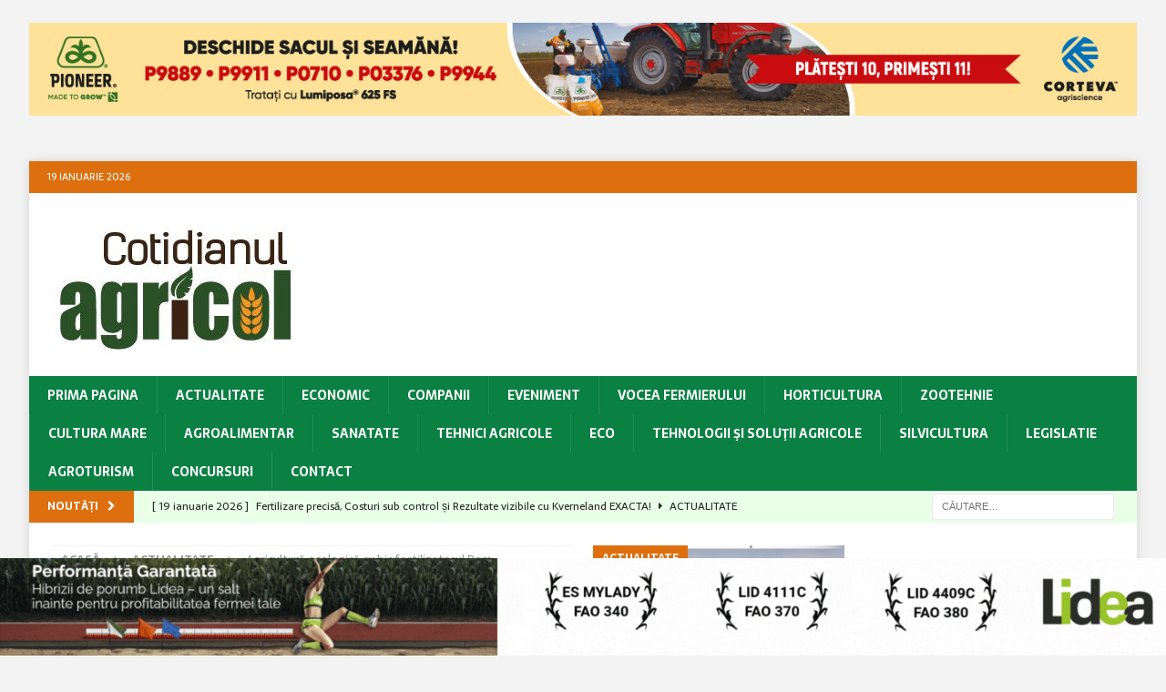

--- FILE ---
content_type: text/html; charset=UTF-8
request_url: https://www.cotidianulagricol.ro/agricultura-ecologica-cu-biofertilizatorul-rom-agrobiofertil-np/
body_size: 18686
content:
<!DOCTYPE html>
<html class="no-js mh-two-sb" lang="ro-RO">
<head>
<meta charset="UTF-8">
<meta name="viewport" content="width=device-width, initial-scale=1.0">
<link rel="profile" href="http://gmpg.org/xfn/11" />
<link rel="pingback" href="https://www.cotidianulagricol.ro/xmlrpc.php" />
<title>Agricultură ecologică cu biofertilizatorul Rom&#x2d;Agrobiofertil NP &#x2d; Cotidianul Agricol</title>

<!-- The SEO Framework by Sybre Waaijer -->
<meta name="robots" content="max-snippet:-1,max-image-preview:standard,max-video-preview:-1" />
<meta name="description" content="Tendința actuală &icirc;n domeniul agriculturii este de a &icirc;nlocui produsele ce conțin substanțe chimice, cu produse c&acirc;t mai puțin poluante pentru sol&#8230;" />
<meta property="og:image" content="https://www.cotidianulagricol.ro/wp-content/uploads/2022/04/romvac-foto.jpg" />
<meta property="og:image:width" content="800" />
<meta property="og:image:height" content="451" />
<meta property="og:locale" content="ro_RO" />
<meta property="og:type" content="article" />
<meta property="og:title" content="Agricultură ecologică cu biofertilizatorul Rom&#x2d;Agrobiofertil NP" />
<meta property="og:description" content="Tendința actuală &icirc;n domeniul agriculturii este de a &icirc;nlocui produsele ce conțin substanțe chimice, cu produse c&acirc;t mai puțin poluante pentru sol, plante și animale și de a asigura necesarul de produse&#8230;" />
<meta property="og:url" content="https://www.cotidianulagricol.ro/agricultura-ecologica-cu-biofertilizatorul-rom-agrobiofertil-np/" />
<meta property="og:site_name" content="Cotidianul Agricol" />
<meta property="og:updated_time" content="2022-04-01T18:09+00:00" />
<meta property="article:published_time" content="2022-04-04T23:06+00:00" />
<meta property="article:modified_time" content="2022-04-01T18:09+00:00" />
<meta name="twitter:card" content="summary_large_image" />
<meta name="twitter:title" content="Agricultură ecologică cu biofertilizatorul Rom&#x2d;Agrobiofertil NP" />
<meta name="twitter:description" content="Tendința actuală &icirc;n domeniul agriculturii este de a &icirc;nlocui produsele ce conțin substanțe chimice, cu produse c&acirc;t mai puțin poluante pentru sol, plante și animale și de a asigura necesarul de produse&#8230;" />
<meta name="twitter:image" content="https://www.cotidianulagricol.ro/wp-content/uploads/2022/04/romvac-foto.jpg" />
<meta name="twitter:image:width" content="800" />
<meta name="twitter:image:height" content="451" />
<link rel="canonical" href="https://www.cotidianulagricol.ro/agricultura-ecologica-cu-biofertilizatorul-rom-agrobiofertil-np/" />
<script type="application/ld+json">{"@context":"https://schema.org","@type":"BreadcrumbList","itemListElement":[{"@type":"ListItem","position":1,"item":{"@id":"https://www.cotidianulagricol.ro/","name":"Cotidianul Agricol"}},{"@type":"ListItem","position":2,"item":{"@id":"https://www.cotidianulagricol.ro/category/actualitate/","name":"Actualitate"}},{"@type":"ListItem","position":3,"item":{"@id":"https://www.cotidianulagricol.ro/agricultura-ecologica-cu-biofertilizatorul-rom-agrobiofertil-np/","name":"Agricultur\u0103 ecologic\u0103 cu biofertilizatorul Rom-Agrobiofertil NP"}}]}</script>
<!-- / The SEO Framework by Sybre Waaijer | 3.06ms meta | 10.40ms boot -->

<link rel='dns-prefetch' href='//fonts.googleapis.com' />
<link rel="alternate" type="application/rss+xml" title="Cotidianul Agricol &raquo; Flux" href="https://www.cotidianulagricol.ro/feed/" />
<link rel="alternate" type="application/rss+xml" title="Cotidianul Agricol &raquo; Flux comentarii" href="https://www.cotidianulagricol.ro/comments/feed/" />
<link rel="alternate" type="application/rss+xml" title="Flux comentarii Cotidianul Agricol &raquo; Agricultură ecologică cu biofertilizatorul Rom-Agrobiofertil NP" href="https://www.cotidianulagricol.ro/agricultura-ecologica-cu-biofertilizatorul-rom-agrobiofertil-np/feed/" />
<link rel="alternate" title="oEmbed (JSON)" type="application/json+oembed" href="https://www.cotidianulagricol.ro/wp-json/oembed/1.0/embed?url=https%3A%2F%2Fwww.cotidianulagricol.ro%2Fagricultura-ecologica-cu-biofertilizatorul-rom-agrobiofertil-np%2F" />
<link rel="alternate" title="oEmbed (XML)" type="text/xml+oembed" href="https://www.cotidianulagricol.ro/wp-json/oembed/1.0/embed?url=https%3A%2F%2Fwww.cotidianulagricol.ro%2Fagricultura-ecologica-cu-biofertilizatorul-rom-agrobiofertil-np%2F&#038;format=xml" />
<style id='wp-img-auto-sizes-contain-inline-css' type='text/css'>
img:is([sizes=auto i],[sizes^="auto," i]){contain-intrinsic-size:3000px 1500px}
/*# sourceURL=wp-img-auto-sizes-contain-inline-css */
</style>
<style id='wp-emoji-styles-inline-css' type='text/css'>

	img.wp-smiley, img.emoji {
		display: inline !important;
		border: none !important;
		box-shadow: none !important;
		height: 1em !important;
		width: 1em !important;
		margin: 0 0.07em !important;
		vertical-align: -0.1em !important;
		background: none !important;
		padding: 0 !important;
	}
/*# sourceURL=wp-emoji-styles-inline-css */
</style>
<style id='wp-block-library-inline-css' type='text/css'>
:root{--wp-block-synced-color:#7a00df;--wp-block-synced-color--rgb:122,0,223;--wp-bound-block-color:var(--wp-block-synced-color);--wp-editor-canvas-background:#ddd;--wp-admin-theme-color:#007cba;--wp-admin-theme-color--rgb:0,124,186;--wp-admin-theme-color-darker-10:#006ba1;--wp-admin-theme-color-darker-10--rgb:0,107,160.5;--wp-admin-theme-color-darker-20:#005a87;--wp-admin-theme-color-darker-20--rgb:0,90,135;--wp-admin-border-width-focus:2px}@media (min-resolution:192dpi){:root{--wp-admin-border-width-focus:1.5px}}.wp-element-button{cursor:pointer}:root .has-very-light-gray-background-color{background-color:#eee}:root .has-very-dark-gray-background-color{background-color:#313131}:root .has-very-light-gray-color{color:#eee}:root .has-very-dark-gray-color{color:#313131}:root .has-vivid-green-cyan-to-vivid-cyan-blue-gradient-background{background:linear-gradient(135deg,#00d084,#0693e3)}:root .has-purple-crush-gradient-background{background:linear-gradient(135deg,#34e2e4,#4721fb 50%,#ab1dfe)}:root .has-hazy-dawn-gradient-background{background:linear-gradient(135deg,#faaca8,#dad0ec)}:root .has-subdued-olive-gradient-background{background:linear-gradient(135deg,#fafae1,#67a671)}:root .has-atomic-cream-gradient-background{background:linear-gradient(135deg,#fdd79a,#004a59)}:root .has-nightshade-gradient-background{background:linear-gradient(135deg,#330968,#31cdcf)}:root .has-midnight-gradient-background{background:linear-gradient(135deg,#020381,#2874fc)}:root{--wp--preset--font-size--normal:16px;--wp--preset--font-size--huge:42px}.has-regular-font-size{font-size:1em}.has-larger-font-size{font-size:2.625em}.has-normal-font-size{font-size:var(--wp--preset--font-size--normal)}.has-huge-font-size{font-size:var(--wp--preset--font-size--huge)}.has-text-align-center{text-align:center}.has-text-align-left{text-align:left}.has-text-align-right{text-align:right}.has-fit-text{white-space:nowrap!important}#end-resizable-editor-section{display:none}.aligncenter{clear:both}.items-justified-left{justify-content:flex-start}.items-justified-center{justify-content:center}.items-justified-right{justify-content:flex-end}.items-justified-space-between{justify-content:space-between}.screen-reader-text{border:0;clip-path:inset(50%);height:1px;margin:-1px;overflow:hidden;padding:0;position:absolute;width:1px;word-wrap:normal!important}.screen-reader-text:focus{background-color:#ddd;clip-path:none;color:#444;display:block;font-size:1em;height:auto;left:5px;line-height:normal;padding:15px 23px 14px;text-decoration:none;top:5px;width:auto;z-index:100000}html :where(.has-border-color){border-style:solid}html :where([style*=border-top-color]){border-top-style:solid}html :where([style*=border-right-color]){border-right-style:solid}html :where([style*=border-bottom-color]){border-bottom-style:solid}html :where([style*=border-left-color]){border-left-style:solid}html :where([style*=border-width]){border-style:solid}html :where([style*=border-top-width]){border-top-style:solid}html :where([style*=border-right-width]){border-right-style:solid}html :where([style*=border-bottom-width]){border-bottom-style:solid}html :where([style*=border-left-width]){border-left-style:solid}html :where(img[class*=wp-image-]){height:auto;max-width:100%}:where(figure){margin:0 0 1em}html :where(.is-position-sticky){--wp-admin--admin-bar--position-offset:var(--wp-admin--admin-bar--height,0px)}@media screen and (max-width:600px){html :where(.is-position-sticky){--wp-admin--admin-bar--position-offset:0px}}

/*# sourceURL=wp-block-library-inline-css */
</style><style id='wp-block-heading-inline-css' type='text/css'>
h1:where(.wp-block-heading).has-background,h2:where(.wp-block-heading).has-background,h3:where(.wp-block-heading).has-background,h4:where(.wp-block-heading).has-background,h5:where(.wp-block-heading).has-background,h6:where(.wp-block-heading).has-background{padding:1.25em 2.375em}h1.has-text-align-left[style*=writing-mode]:where([style*=vertical-lr]),h1.has-text-align-right[style*=writing-mode]:where([style*=vertical-rl]),h2.has-text-align-left[style*=writing-mode]:where([style*=vertical-lr]),h2.has-text-align-right[style*=writing-mode]:where([style*=vertical-rl]),h3.has-text-align-left[style*=writing-mode]:where([style*=vertical-lr]),h3.has-text-align-right[style*=writing-mode]:where([style*=vertical-rl]),h4.has-text-align-left[style*=writing-mode]:where([style*=vertical-lr]),h4.has-text-align-right[style*=writing-mode]:where([style*=vertical-rl]),h5.has-text-align-left[style*=writing-mode]:where([style*=vertical-lr]),h5.has-text-align-right[style*=writing-mode]:where([style*=vertical-rl]),h6.has-text-align-left[style*=writing-mode]:where([style*=vertical-lr]),h6.has-text-align-right[style*=writing-mode]:where([style*=vertical-rl]){rotate:180deg}
/*# sourceURL=https://www.cotidianulagricol.ro/wp-includes/blocks/heading/style.min.css */
</style>
<style id='wp-block-image-inline-css' type='text/css'>
.wp-block-image>a,.wp-block-image>figure>a{display:inline-block}.wp-block-image img{box-sizing:border-box;height:auto;max-width:100%;vertical-align:bottom}@media not (prefers-reduced-motion){.wp-block-image img.hide{visibility:hidden}.wp-block-image img.show{animation:show-content-image .4s}}.wp-block-image[style*=border-radius] img,.wp-block-image[style*=border-radius]>a{border-radius:inherit}.wp-block-image.has-custom-border img{box-sizing:border-box}.wp-block-image.aligncenter{text-align:center}.wp-block-image.alignfull>a,.wp-block-image.alignwide>a{width:100%}.wp-block-image.alignfull img,.wp-block-image.alignwide img{height:auto;width:100%}.wp-block-image .aligncenter,.wp-block-image .alignleft,.wp-block-image .alignright,.wp-block-image.aligncenter,.wp-block-image.alignleft,.wp-block-image.alignright{display:table}.wp-block-image .aligncenter>figcaption,.wp-block-image .alignleft>figcaption,.wp-block-image .alignright>figcaption,.wp-block-image.aligncenter>figcaption,.wp-block-image.alignleft>figcaption,.wp-block-image.alignright>figcaption{caption-side:bottom;display:table-caption}.wp-block-image .alignleft{float:left;margin:.5em 1em .5em 0}.wp-block-image .alignright{float:right;margin:.5em 0 .5em 1em}.wp-block-image .aligncenter{margin-left:auto;margin-right:auto}.wp-block-image :where(figcaption){margin-bottom:1em;margin-top:.5em}.wp-block-image.is-style-circle-mask img{border-radius:9999px}@supports ((-webkit-mask-image:none) or (mask-image:none)) or (-webkit-mask-image:none){.wp-block-image.is-style-circle-mask img{border-radius:0;-webkit-mask-image:url('data:image/svg+xml;utf8,<svg viewBox="0 0 100 100" xmlns="http://www.w3.org/2000/svg"><circle cx="50" cy="50" r="50"/></svg>');mask-image:url('data:image/svg+xml;utf8,<svg viewBox="0 0 100 100" xmlns="http://www.w3.org/2000/svg"><circle cx="50" cy="50" r="50"/></svg>');mask-mode:alpha;-webkit-mask-position:center;mask-position:center;-webkit-mask-repeat:no-repeat;mask-repeat:no-repeat;-webkit-mask-size:contain;mask-size:contain}}:root :where(.wp-block-image.is-style-rounded img,.wp-block-image .is-style-rounded img){border-radius:9999px}.wp-block-image figure{margin:0}.wp-lightbox-container{display:flex;flex-direction:column;position:relative}.wp-lightbox-container img{cursor:zoom-in}.wp-lightbox-container img:hover+button{opacity:1}.wp-lightbox-container button{align-items:center;backdrop-filter:blur(16px) saturate(180%);background-color:#5a5a5a40;border:none;border-radius:4px;cursor:zoom-in;display:flex;height:20px;justify-content:center;opacity:0;padding:0;position:absolute;right:16px;text-align:center;top:16px;width:20px;z-index:100}@media not (prefers-reduced-motion){.wp-lightbox-container button{transition:opacity .2s ease}}.wp-lightbox-container button:focus-visible{outline:3px auto #5a5a5a40;outline:3px auto -webkit-focus-ring-color;outline-offset:3px}.wp-lightbox-container button:hover{cursor:pointer;opacity:1}.wp-lightbox-container button:focus{opacity:1}.wp-lightbox-container button:focus,.wp-lightbox-container button:hover,.wp-lightbox-container button:not(:hover):not(:active):not(.has-background){background-color:#5a5a5a40;border:none}.wp-lightbox-overlay{box-sizing:border-box;cursor:zoom-out;height:100vh;left:0;overflow:hidden;position:fixed;top:0;visibility:hidden;width:100%;z-index:100000}.wp-lightbox-overlay .close-button{align-items:center;cursor:pointer;display:flex;justify-content:center;min-height:40px;min-width:40px;padding:0;position:absolute;right:calc(env(safe-area-inset-right) + 16px);top:calc(env(safe-area-inset-top) + 16px);z-index:5000000}.wp-lightbox-overlay .close-button:focus,.wp-lightbox-overlay .close-button:hover,.wp-lightbox-overlay .close-button:not(:hover):not(:active):not(.has-background){background:none;border:none}.wp-lightbox-overlay .lightbox-image-container{height:var(--wp--lightbox-container-height);left:50%;overflow:hidden;position:absolute;top:50%;transform:translate(-50%,-50%);transform-origin:top left;width:var(--wp--lightbox-container-width);z-index:9999999999}.wp-lightbox-overlay .wp-block-image{align-items:center;box-sizing:border-box;display:flex;height:100%;justify-content:center;margin:0;position:relative;transform-origin:0 0;width:100%;z-index:3000000}.wp-lightbox-overlay .wp-block-image img{height:var(--wp--lightbox-image-height);min-height:var(--wp--lightbox-image-height);min-width:var(--wp--lightbox-image-width);width:var(--wp--lightbox-image-width)}.wp-lightbox-overlay .wp-block-image figcaption{display:none}.wp-lightbox-overlay button{background:none;border:none}.wp-lightbox-overlay .scrim{background-color:#fff;height:100%;opacity:.9;position:absolute;width:100%;z-index:2000000}.wp-lightbox-overlay.active{visibility:visible}@media not (prefers-reduced-motion){.wp-lightbox-overlay.active{animation:turn-on-visibility .25s both}.wp-lightbox-overlay.active img{animation:turn-on-visibility .35s both}.wp-lightbox-overlay.show-closing-animation:not(.active){animation:turn-off-visibility .35s both}.wp-lightbox-overlay.show-closing-animation:not(.active) img{animation:turn-off-visibility .25s both}.wp-lightbox-overlay.zoom.active{animation:none;opacity:1;visibility:visible}.wp-lightbox-overlay.zoom.active .lightbox-image-container{animation:lightbox-zoom-in .4s}.wp-lightbox-overlay.zoom.active .lightbox-image-container img{animation:none}.wp-lightbox-overlay.zoom.active .scrim{animation:turn-on-visibility .4s forwards}.wp-lightbox-overlay.zoom.show-closing-animation:not(.active){animation:none}.wp-lightbox-overlay.zoom.show-closing-animation:not(.active) .lightbox-image-container{animation:lightbox-zoom-out .4s}.wp-lightbox-overlay.zoom.show-closing-animation:not(.active) .lightbox-image-container img{animation:none}.wp-lightbox-overlay.zoom.show-closing-animation:not(.active) .scrim{animation:turn-off-visibility .4s forwards}}@keyframes show-content-image{0%{visibility:hidden}99%{visibility:hidden}to{visibility:visible}}@keyframes turn-on-visibility{0%{opacity:0}to{opacity:1}}@keyframes turn-off-visibility{0%{opacity:1;visibility:visible}99%{opacity:0;visibility:visible}to{opacity:0;visibility:hidden}}@keyframes lightbox-zoom-in{0%{transform:translate(calc((-100vw + var(--wp--lightbox-scrollbar-width))/2 + var(--wp--lightbox-initial-left-position)),calc(-50vh + var(--wp--lightbox-initial-top-position))) scale(var(--wp--lightbox-scale))}to{transform:translate(-50%,-50%) scale(1)}}@keyframes lightbox-zoom-out{0%{transform:translate(-50%,-50%) scale(1);visibility:visible}99%{visibility:visible}to{transform:translate(calc((-100vw + var(--wp--lightbox-scrollbar-width))/2 + var(--wp--lightbox-initial-left-position)),calc(-50vh + var(--wp--lightbox-initial-top-position))) scale(var(--wp--lightbox-scale));visibility:hidden}}
/*# sourceURL=https://www.cotidianulagricol.ro/wp-includes/blocks/image/style.min.css */
</style>
<style id='wp-block-list-inline-css' type='text/css'>
ol,ul{box-sizing:border-box}:root :where(.wp-block-list.has-background){padding:1.25em 2.375em}
/*# sourceURL=https://www.cotidianulagricol.ro/wp-includes/blocks/list/style.min.css */
</style>
<style id='wp-block-paragraph-inline-css' type='text/css'>
.is-small-text{font-size:.875em}.is-regular-text{font-size:1em}.is-large-text{font-size:2.25em}.is-larger-text{font-size:3em}.has-drop-cap:not(:focus):first-letter{float:left;font-size:8.4em;font-style:normal;font-weight:100;line-height:.68;margin:.05em .1em 0 0;text-transform:uppercase}body.rtl .has-drop-cap:not(:focus):first-letter{float:none;margin-left:.1em}p.has-drop-cap.has-background{overflow:hidden}:root :where(p.has-background){padding:1.25em 2.375em}:where(p.has-text-color:not(.has-link-color)) a{color:inherit}p.has-text-align-left[style*="writing-mode:vertical-lr"],p.has-text-align-right[style*="writing-mode:vertical-rl"]{rotate:180deg}
/*# sourceURL=https://www.cotidianulagricol.ro/wp-includes/blocks/paragraph/style.min.css */
</style>
<style id='global-styles-inline-css' type='text/css'>
:root{--wp--preset--aspect-ratio--square: 1;--wp--preset--aspect-ratio--4-3: 4/3;--wp--preset--aspect-ratio--3-4: 3/4;--wp--preset--aspect-ratio--3-2: 3/2;--wp--preset--aspect-ratio--2-3: 2/3;--wp--preset--aspect-ratio--16-9: 16/9;--wp--preset--aspect-ratio--9-16: 9/16;--wp--preset--color--black: #000000;--wp--preset--color--cyan-bluish-gray: #abb8c3;--wp--preset--color--white: #ffffff;--wp--preset--color--pale-pink: #f78da7;--wp--preset--color--vivid-red: #cf2e2e;--wp--preset--color--luminous-vivid-orange: #ff6900;--wp--preset--color--luminous-vivid-amber: #fcb900;--wp--preset--color--light-green-cyan: #7bdcb5;--wp--preset--color--vivid-green-cyan: #00d084;--wp--preset--color--pale-cyan-blue: #8ed1fc;--wp--preset--color--vivid-cyan-blue: #0693e3;--wp--preset--color--vivid-purple: #9b51e0;--wp--preset--gradient--vivid-cyan-blue-to-vivid-purple: linear-gradient(135deg,rgb(6,147,227) 0%,rgb(155,81,224) 100%);--wp--preset--gradient--light-green-cyan-to-vivid-green-cyan: linear-gradient(135deg,rgb(122,220,180) 0%,rgb(0,208,130) 100%);--wp--preset--gradient--luminous-vivid-amber-to-luminous-vivid-orange: linear-gradient(135deg,rgb(252,185,0) 0%,rgb(255,105,0) 100%);--wp--preset--gradient--luminous-vivid-orange-to-vivid-red: linear-gradient(135deg,rgb(255,105,0) 0%,rgb(207,46,46) 100%);--wp--preset--gradient--very-light-gray-to-cyan-bluish-gray: linear-gradient(135deg,rgb(238,238,238) 0%,rgb(169,184,195) 100%);--wp--preset--gradient--cool-to-warm-spectrum: linear-gradient(135deg,rgb(74,234,220) 0%,rgb(151,120,209) 20%,rgb(207,42,186) 40%,rgb(238,44,130) 60%,rgb(251,105,98) 80%,rgb(254,248,76) 100%);--wp--preset--gradient--blush-light-purple: linear-gradient(135deg,rgb(255,206,236) 0%,rgb(152,150,240) 100%);--wp--preset--gradient--blush-bordeaux: linear-gradient(135deg,rgb(254,205,165) 0%,rgb(254,45,45) 50%,rgb(107,0,62) 100%);--wp--preset--gradient--luminous-dusk: linear-gradient(135deg,rgb(255,203,112) 0%,rgb(199,81,192) 50%,rgb(65,88,208) 100%);--wp--preset--gradient--pale-ocean: linear-gradient(135deg,rgb(255,245,203) 0%,rgb(182,227,212) 50%,rgb(51,167,181) 100%);--wp--preset--gradient--electric-grass: linear-gradient(135deg,rgb(202,248,128) 0%,rgb(113,206,126) 100%);--wp--preset--gradient--midnight: linear-gradient(135deg,rgb(2,3,129) 0%,rgb(40,116,252) 100%);--wp--preset--font-size--small: 13px;--wp--preset--font-size--medium: 20px;--wp--preset--font-size--large: 36px;--wp--preset--font-size--x-large: 42px;--wp--preset--spacing--20: 0.44rem;--wp--preset--spacing--30: 0.67rem;--wp--preset--spacing--40: 1rem;--wp--preset--spacing--50: 1.5rem;--wp--preset--spacing--60: 2.25rem;--wp--preset--spacing--70: 3.38rem;--wp--preset--spacing--80: 5.06rem;--wp--preset--shadow--natural: 6px 6px 9px rgba(0, 0, 0, 0.2);--wp--preset--shadow--deep: 12px 12px 50px rgba(0, 0, 0, 0.4);--wp--preset--shadow--sharp: 6px 6px 0px rgba(0, 0, 0, 0.2);--wp--preset--shadow--outlined: 6px 6px 0px -3px rgb(255, 255, 255), 6px 6px rgb(0, 0, 0);--wp--preset--shadow--crisp: 6px 6px 0px rgb(0, 0, 0);}:where(.is-layout-flex){gap: 0.5em;}:where(.is-layout-grid){gap: 0.5em;}body .is-layout-flex{display: flex;}.is-layout-flex{flex-wrap: wrap;align-items: center;}.is-layout-flex > :is(*, div){margin: 0;}body .is-layout-grid{display: grid;}.is-layout-grid > :is(*, div){margin: 0;}:where(.wp-block-columns.is-layout-flex){gap: 2em;}:where(.wp-block-columns.is-layout-grid){gap: 2em;}:where(.wp-block-post-template.is-layout-flex){gap: 1.25em;}:where(.wp-block-post-template.is-layout-grid){gap: 1.25em;}.has-black-color{color: var(--wp--preset--color--black) !important;}.has-cyan-bluish-gray-color{color: var(--wp--preset--color--cyan-bluish-gray) !important;}.has-white-color{color: var(--wp--preset--color--white) !important;}.has-pale-pink-color{color: var(--wp--preset--color--pale-pink) !important;}.has-vivid-red-color{color: var(--wp--preset--color--vivid-red) !important;}.has-luminous-vivid-orange-color{color: var(--wp--preset--color--luminous-vivid-orange) !important;}.has-luminous-vivid-amber-color{color: var(--wp--preset--color--luminous-vivid-amber) !important;}.has-light-green-cyan-color{color: var(--wp--preset--color--light-green-cyan) !important;}.has-vivid-green-cyan-color{color: var(--wp--preset--color--vivid-green-cyan) !important;}.has-pale-cyan-blue-color{color: var(--wp--preset--color--pale-cyan-blue) !important;}.has-vivid-cyan-blue-color{color: var(--wp--preset--color--vivid-cyan-blue) !important;}.has-vivid-purple-color{color: var(--wp--preset--color--vivid-purple) !important;}.has-black-background-color{background-color: var(--wp--preset--color--black) !important;}.has-cyan-bluish-gray-background-color{background-color: var(--wp--preset--color--cyan-bluish-gray) !important;}.has-white-background-color{background-color: var(--wp--preset--color--white) !important;}.has-pale-pink-background-color{background-color: var(--wp--preset--color--pale-pink) !important;}.has-vivid-red-background-color{background-color: var(--wp--preset--color--vivid-red) !important;}.has-luminous-vivid-orange-background-color{background-color: var(--wp--preset--color--luminous-vivid-orange) !important;}.has-luminous-vivid-amber-background-color{background-color: var(--wp--preset--color--luminous-vivid-amber) !important;}.has-light-green-cyan-background-color{background-color: var(--wp--preset--color--light-green-cyan) !important;}.has-vivid-green-cyan-background-color{background-color: var(--wp--preset--color--vivid-green-cyan) !important;}.has-pale-cyan-blue-background-color{background-color: var(--wp--preset--color--pale-cyan-blue) !important;}.has-vivid-cyan-blue-background-color{background-color: var(--wp--preset--color--vivid-cyan-blue) !important;}.has-vivid-purple-background-color{background-color: var(--wp--preset--color--vivid-purple) !important;}.has-black-border-color{border-color: var(--wp--preset--color--black) !important;}.has-cyan-bluish-gray-border-color{border-color: var(--wp--preset--color--cyan-bluish-gray) !important;}.has-white-border-color{border-color: var(--wp--preset--color--white) !important;}.has-pale-pink-border-color{border-color: var(--wp--preset--color--pale-pink) !important;}.has-vivid-red-border-color{border-color: var(--wp--preset--color--vivid-red) !important;}.has-luminous-vivid-orange-border-color{border-color: var(--wp--preset--color--luminous-vivid-orange) !important;}.has-luminous-vivid-amber-border-color{border-color: var(--wp--preset--color--luminous-vivid-amber) !important;}.has-light-green-cyan-border-color{border-color: var(--wp--preset--color--light-green-cyan) !important;}.has-vivid-green-cyan-border-color{border-color: var(--wp--preset--color--vivid-green-cyan) !important;}.has-pale-cyan-blue-border-color{border-color: var(--wp--preset--color--pale-cyan-blue) !important;}.has-vivid-cyan-blue-border-color{border-color: var(--wp--preset--color--vivid-cyan-blue) !important;}.has-vivid-purple-border-color{border-color: var(--wp--preset--color--vivid-purple) !important;}.has-vivid-cyan-blue-to-vivid-purple-gradient-background{background: var(--wp--preset--gradient--vivid-cyan-blue-to-vivid-purple) !important;}.has-light-green-cyan-to-vivid-green-cyan-gradient-background{background: var(--wp--preset--gradient--light-green-cyan-to-vivid-green-cyan) !important;}.has-luminous-vivid-amber-to-luminous-vivid-orange-gradient-background{background: var(--wp--preset--gradient--luminous-vivid-amber-to-luminous-vivid-orange) !important;}.has-luminous-vivid-orange-to-vivid-red-gradient-background{background: var(--wp--preset--gradient--luminous-vivid-orange-to-vivid-red) !important;}.has-very-light-gray-to-cyan-bluish-gray-gradient-background{background: var(--wp--preset--gradient--very-light-gray-to-cyan-bluish-gray) !important;}.has-cool-to-warm-spectrum-gradient-background{background: var(--wp--preset--gradient--cool-to-warm-spectrum) !important;}.has-blush-light-purple-gradient-background{background: var(--wp--preset--gradient--blush-light-purple) !important;}.has-blush-bordeaux-gradient-background{background: var(--wp--preset--gradient--blush-bordeaux) !important;}.has-luminous-dusk-gradient-background{background: var(--wp--preset--gradient--luminous-dusk) !important;}.has-pale-ocean-gradient-background{background: var(--wp--preset--gradient--pale-ocean) !important;}.has-electric-grass-gradient-background{background: var(--wp--preset--gradient--electric-grass) !important;}.has-midnight-gradient-background{background: var(--wp--preset--gradient--midnight) !important;}.has-small-font-size{font-size: var(--wp--preset--font-size--small) !important;}.has-medium-font-size{font-size: var(--wp--preset--font-size--medium) !important;}.has-large-font-size{font-size: var(--wp--preset--font-size--large) !important;}.has-x-large-font-size{font-size: var(--wp--preset--font-size--x-large) !important;}
/*# sourceURL=global-styles-inline-css */
</style>

<style id='classic-theme-styles-inline-css' type='text/css'>
/*! This file is auto-generated */
.wp-block-button__link{color:#fff;background-color:#32373c;border-radius:9999px;box-shadow:none;text-decoration:none;padding:calc(.667em + 2px) calc(1.333em + 2px);font-size:1.125em}.wp-block-file__button{background:#32373c;color:#fff;text-decoration:none}
/*# sourceURL=/wp-includes/css/classic-themes.min.css */
</style>
<link rel='stylesheet' id='mh-magazine-css' href='https://www.cotidianulagricol.ro/wp-content/themes/mh-magazine/style.css?ver=3.8.2' type='text/css' media='all' />
<link rel='stylesheet' id='mh-font-awesome-css' href='https://www.cotidianulagricol.ro/wp-content/themes/mh-magazine/includes/font-awesome.min.css' type='text/css' media='all' />
<link rel='stylesheet' id='mh-google-fonts-css' href='https://fonts.googleapis.com/css?family=Sarala:300,400,400italic,600,700%7cDroid+Sans:300,400,400italic,600,700' type='text/css' media='all' />
<script type="text/javascript" src="https://www.cotidianulagricol.ro/wp-includes/js/jquery/jquery.min.js?ver=3.7.1" id="jquery-core-js"></script>
<script type="text/javascript" src="https://www.cotidianulagricol.ro/wp-includes/js/jquery/jquery-migrate.min.js?ver=3.4.1" id="jquery-migrate-js"></script>
<script type="text/javascript" src="https://www.cotidianulagricol.ro/wp-content/themes/mh-magazine/js/scripts.js?ver=3.8.2" id="mh-scripts-js"></script>
<link rel="https://api.w.org/" href="https://www.cotidianulagricol.ro/wp-json/" /><link rel="alternate" title="JSON" type="application/json" href="https://www.cotidianulagricol.ro/wp-json/wp/v2/posts/40928" /><link rel="EditURI" type="application/rsd+xml" title="RSD" href="https://www.cotidianulagricol.ro/xmlrpc.php?rsd" />
<style type="text/css">
.mh-navigation li:hover, .mh-navigation ul li:hover > ul, .mh-main-nav-wrap, .mh-main-nav, .mh-social-nav li a:hover, .entry-tags li, .mh-slider-caption, .mh-widget-layout8 .mh-widget-title .mh-footer-widget-title-inner, .mh-widget-col-1 .mh-slider-caption, .mh-widget-col-1 .mh-posts-lineup-caption, .mh-carousel-layout1, .mh-spotlight-widget, .mh-social-widget li a, .mh-author-bio-widget, .mh-footer-widget .mh-tab-comment-excerpt, .mh-nip-item:hover .mh-nip-overlay, .mh-widget .tagcloud a, .mh-footer-widget .tagcloud a, .mh-footer, .mh-copyright-wrap, input[type=submit]:hover, #infinite-handle span:hover { background: #0a8043; }
.mh-extra-nav-bg { background: rgba(10, 128, 67, 0.2); }
.mh-slider-caption, .mh-posts-stacked-title, .mh-posts-lineup-caption { background: #0a8043; background: rgba(10, 128, 67, 0.8); }
@media screen and (max-width: 900px) { #mh-mobile .mh-slider-caption, #mh-mobile .mh-posts-lineup-caption { background: rgba(10, 128, 67, 1); } }
.slicknav_menu, .slicknav_nav ul, #mh-mobile .mh-footer-widget .mh-posts-stacked-overlay { border-color: #0a8043; }
.mh-copyright, .mh-copyright a { color: #fff; }
.mh-widget-layout4 .mh-widget-title { background: #dd6f0f; background: rgba(221, 111, 15, 0.6); }
.mh-preheader, .mh-wide-layout .mh-subheader, .mh-ticker-title, .mh-main-nav li:hover, .mh-footer-nav, .slicknav_menu, .slicknav_btn, .slicknav_nav .slicknav_item:hover, .slicknav_nav a:hover, .mh-back-to-top, .mh-subheading, .entry-tags .fa, .entry-tags li:hover, .mh-widget-layout2 .mh-widget-title, .mh-widget-layout4 .mh-widget-title-inner, .mh-widget-layout4 .mh-footer-widget-title, .mh-widget-layout5 .mh-widget-title-inner, .mh-widget-layout6 .mh-widget-title, #mh-mobile .flex-control-paging li a.flex-active, .mh-image-caption, .mh-carousel-layout1 .mh-carousel-caption, .mh-tab-button.active, .mh-tab-button.active:hover, .mh-footer-widget .mh-tab-button.active, .mh-social-widget li:hover a, .mh-footer-widget .mh-social-widget li a, .mh-footer-widget .mh-author-bio-widget, .tagcloud a:hover, .mh-widget .tagcloud a:hover, .mh-footer-widget .tagcloud a:hover, .mh-posts-stacked-item .mh-meta, .page-numbers:hover, .mh-loop-pagination .current, .mh-comments-pagination .current, .pagelink, a:hover .pagelink, input[type=submit], #infinite-handle span { background: #dd6f0f; }
.mh-main-nav-wrap .slicknav_nav ul, blockquote, .mh-widget-layout1 .mh-widget-title, .mh-widget-layout3 .mh-widget-title, .mh-widget-layout5 .mh-widget-title, .mh-widget-layout8 .mh-widget-title:after, #mh-mobile .mh-slider-caption, .mh-carousel-layout1, .mh-spotlight-widget, .mh-author-bio-widget, .mh-author-bio-title, .mh-author-bio-image-frame, .mh-video-widget, .mh-tab-buttons, textarea:hover, input[type=text]:hover, input[type=email]:hover, input[type=tel]:hover, input[type=url]:hover { border-color: #dd6f0f; }
.mh-dropcap, .mh-carousel-layout1 .flex-direction-nav a, .mh-carousel-layout2 .mh-carousel-caption, .mh-posts-digest-small-category, .mh-posts-lineup-more, .bypostauthor .fn:after, .mh-comment-list .comment-reply-link:before, #respond #cancel-comment-reply-link:before { color: #dd6f0f; }
.mh-subheader, .page-numbers, a .pagelink, .mh-widget-layout3 .mh-widget-title, .mh-widget .search-form, .mh-tab-button, .mh-tab-content, .mh-nip-widget, .mh-magazine-facebook-page-widget, .mh-social-widget, .mh-posts-horizontal-widget, .mh-ad-spot { background: #e9ffe8; }
.mh-tab-post-item { border-color: rgba(255, 255, 255, 0.3); }
.mh-tab-comment-excerpt { background: rgba(255, 255, 255, 0.6); }
body, a, blockquote, blockquote cite, .post .entry-title, .page-title, .entry-content h1, .entry-content h2, .entry-content h3, .entry-content h4, .entry-content h5, .entry-content h6, .wp-caption-text, #respond .comment-reply-title, #respond #cancel-comment-reply-link, #respond .logged-in-as a, .mh-ping-list .mh-ping-item a, .mh-widget-layout1 .mh-widget-title, .mh-widget-layout7 .mh-widget-title, .mh-widget-layout8 .mh-widget-title, .mh-slider-layout4 .mh-slider-caption, .mh-slider-layout4 .mh-slider-caption a, .mh-slider-layout4 .mh-slider-caption a:hover { color: #2a2a2a; }
.entry-content a { color: #0a8043; }
a:hover, .entry-content a:hover, #respond a:hover, #respond #cancel-comment-reply-link:hover, #respond .logged-in-as a:hover, .mh-comment-list .comment-meta a:hover, .mh-ping-list .mh-ping-item a:hover, .mh-meta a:hover, .mh-breadcrumb a:hover, .mh-tabbed-widget a:hover { color: #66bb6a; }
</style>
<!--[if lt IE 9]>
<script src="https://www.cotidianulagricol.ro/wp-content/themes/mh-magazine/js/css3-mediaqueries.js"></script>
<![endif]-->
<style type="text/css">
h1, h2, h3, h4, h5, h6, .mh-custom-posts-small-title { font-family: "Droid Sans", sans-serif; }
body { font-family: "Sarala", sans-serif; }
</style>
<style type="text/css" id="custom-background-css">
body.custom-background { background-color: #f3f3f3; }
</style>
			<style type="text/css" id="wp-custom-css">
			/*
Poți să-ți adaugi propriul CSS aici.

Dă clic pe iconul de ajutor de mai sus pentru a afla mai mult.
*/

.ad_link img{
	width:100%;
}

.ad_fixed{
	width:1430px; max-width:100%; margin:0 auto; height:auto; max-height:120px; text-align:center; padding:0; position:fixed; bottom:0; left:0; right:0; z-index:9999;	
}

.mh-container-outer, .mh-back-to-top{	
	margin-bottom:140px;
}

.mh-excerpt, .entry-content{text-align:justify;}		</style>
		</head>
<body id="mh-mobile" class="wp-singular post-template-default single single-post postid-40928 single-format-standard custom-background wp-custom-logo wp-theme-mh-magazine mh-boxed-layout mh-right-sb mh-loop-layout3 mh-widget-layout5" itemscope="itemscope" itemtype="http://schema.org/WebPage">
<aside class="mh-container mh-header-widget-1">
<div id="custom_html-3" class="widget_text mh-widget mh-header-1 widget_custom_html"><div class="textwidget custom-html-widget"><a href="https://www.corteva.com/ro/produse-si-solutii/produse-protectia-plantelor-corteva/insecticid-tratament-samanta-lumiposa-625-fs.html" target="_blank" class="ad_link" onclick="gtag('event', 'click', {'event_label':'top banner corteva','event_category':'banner'});">
<img src="https://www.cotidianulagricol.ro/wp-content/uploads/2025/12/Banner-Business-Press-1430-x-120-px.jpg" alt="Corteva Agriscience">
</a></div></div><div id="block-6" class="mh-widget mh-header-1 widget_block"><p><a href="https://lidea-seeds.ro/crops/porumb" target="_blank" class="ad_fixed" onclick="gtag('event', 'click', {'event_label':'bottom banner LIDEA','event_category':'banner'});">
<img decoding="async" src="https://www.cotidianulagricol.ro/wp-content/uploads/2025/10/1430x120-3.gif" alt="LIDEA">
</a></p></div></aside>
<div class="mh-container mh-container-outer">
<div class="mh-header-nav-mobile clearfix"></div>
	<div class="mh-preheader">
    	<div class="mh-container mh-container-inner mh-row clearfix">
							<div class="mh-header-bar-content mh-header-bar-top-left mh-col-2-3 clearfix">
											<div class="mh-header-date mh-header-date-top">
							19 ianuarie 2026						</div>
									</div>
										<div class="mh-header-bar-content mh-header-bar-top-right mh-col-1-3 clearfix">
									</div>
					</div>
	</div>
<header class="mh-header" itemscope="itemscope" itemtype="http://schema.org/WPHeader">
	<div class="mh-container mh-container-inner clearfix">
		<div class="mh-custom-header clearfix">
<div class="mh-header-columns mh-row clearfix">
<div class="mh-col-1-1 mh-site-identity">
<div class="mh-site-logo" role="banner" itemscope="itemscope" itemtype="http://schema.org/Brand">
<a href="https://www.cotidianulagricol.ro/" class="custom-logo-link" rel="home"><img width="281" height="161" src="https://www.cotidianulagricol.ro/wp-content/uploads/2018/01/cropped-logo_cotidianul_agricol.jpg" class="custom-logo" alt="Cotidianul Agricol" decoding="async" /></a></div>
</div>
</div>
</div>
	</div>
	<div class="mh-main-nav-wrap">
		<nav class="mh-navigation mh-main-nav mh-container mh-container-inner clearfix" itemscope="itemscope" itemtype="http://schema.org/SiteNavigationElement">
			<div class="menu-meniu-principal-container"><ul id="menu-meniu-principal" class="menu"><li id="menu-item-6475" class="menu-item menu-item-type-post_type menu-item-object-page menu-item-home menu-item-6475"><a href="https://www.cotidianulagricol.ro/">Prima pagina</a></li>
<li id="menu-item-6477" class="menu-item menu-item-type-taxonomy menu-item-object-category current-post-ancestor current-menu-parent current-post-parent menu-item-6477"><a href="https://www.cotidianulagricol.ro/category/actualitate/">Actualitate</a></li>
<li id="menu-item-6478" class="menu-item menu-item-type-taxonomy menu-item-object-category menu-item-6478"><a href="https://www.cotidianulagricol.ro/category/economic/">Economic</a></li>
<li id="menu-item-6630" class="menu-item menu-item-type-taxonomy menu-item-object-category current-post-ancestor current-menu-parent current-post-parent menu-item-6630"><a href="https://www.cotidianulagricol.ro/category/companii/">Companii</a></li>
<li id="menu-item-6479" class="menu-item menu-item-type-taxonomy menu-item-object-category menu-item-6479"><a href="https://www.cotidianulagricol.ro/category/eveniment/">Eveniment</a></li>
<li id="menu-item-6481" class="menu-item menu-item-type-taxonomy menu-item-object-category menu-item-6481"><a href="https://www.cotidianulagricol.ro/category/vocea-fermierului/">Vocea Fermierului</a></li>
<li id="menu-item-6480" class="menu-item menu-item-type-taxonomy menu-item-object-category menu-item-6480"><a href="https://www.cotidianulagricol.ro/category/horticultura/">Horticultura</a></li>
<li id="menu-item-6493" class="menu-item menu-item-type-taxonomy menu-item-object-category menu-item-6493"><a href="https://www.cotidianulagricol.ro/category/zootehnie/">Zootehnie</a></li>
<li id="menu-item-17143" class="menu-item menu-item-type-taxonomy menu-item-object-category menu-item-17143"><a href="https://www.cotidianulagricol.ro/category/cultura-mare/">Cultura Mare</a></li>
<li id="menu-item-6631" class="menu-item menu-item-type-taxonomy menu-item-object-category menu-item-6631"><a href="https://www.cotidianulagricol.ro/category/agroalimentar/">Agroalimentar</a></li>
<li id="menu-item-6641" class="menu-item menu-item-type-taxonomy menu-item-object-category menu-item-6641"><a href="https://www.cotidianulagricol.ro/category/sanatate/">Sanatate</a></li>
<li id="menu-item-6643" class="menu-item menu-item-type-taxonomy menu-item-object-category menu-item-6643"><a href="https://www.cotidianulagricol.ro/category/tehnici-agricole/">Tehnici Agricole</a></li>
<li id="menu-item-6644" class="menu-item menu-item-type-taxonomy menu-item-object-category menu-item-6644"><a href="https://www.cotidianulagricol.ro/category/eco/">Eco</a></li>
<li id="menu-item-21054" class="menu-item menu-item-type-taxonomy menu-item-object-category menu-item-21054"><a href="https://www.cotidianulagricol.ro/category/tehnologii/">Tehnologii şi soluţii agricole</a></li>
<li id="menu-item-17151" class="menu-item menu-item-type-taxonomy menu-item-object-category menu-item-17151"><a href="https://www.cotidianulagricol.ro/category/silvicultura/">Silvicultura</a></li>
<li id="menu-item-6645" class="menu-item menu-item-type-taxonomy menu-item-object-category menu-item-6645"><a href="https://www.cotidianulagricol.ro/category/legislatie/">Legislatie</a></li>
<li id="menu-item-17144" class="menu-item menu-item-type-taxonomy menu-item-object-category menu-item-17144"><a href="https://www.cotidianulagricol.ro/category/turism/">Agroturism</a></li>
<li id="menu-item-17145" class="menu-item menu-item-type-taxonomy menu-item-object-category menu-item-17145"><a href="https://www.cotidianulagricol.ro/category/concursuri/">Concursuri</a></li>
<li id="menu-item-6476" class="menu-item menu-item-type-post_type menu-item-object-page menu-item-6476"><a href="https://www.cotidianulagricol.ro/contact/">CONTACT</a></li>
</ul></div>		</nav>
	</div>
	</header>
	<div class="mh-subheader">
		<div class="mh-container mh-container-inner mh-row clearfix">
							<div class="mh-header-bar-content mh-header-bar-bottom-left mh-col-2-3 clearfix">
											<div class="mh-header-ticker mh-header-ticker-bottom">
							<div class="mh-ticker-bottom">
			<div class="mh-ticker-title mh-ticker-title-bottom">
			Noutăți<i class="fa fa-chevron-right"></i>		</div>
		<div class="mh-ticker-content mh-ticker-content-bottom">
		<ul id="mh-ticker-loop-bottom">				<li class="mh-ticker-item mh-ticker-item-bottom">
					<a href="https://www.cotidianulagricol.ro/fertilizare-precisa-costuri-sub-control-si-rezultate-vizibile-cu-kverneland-exacta/" title="Fertilizare precisă, Costuri sub control și Rezultate vizibile cu Kverneland EXACTA!">
						<span class="mh-ticker-item-date mh-ticker-item-date-bottom">
                        	[ 19 ianuarie 2026 ]                        </span>
						<span class="mh-ticker-item-title mh-ticker-item-title-bottom">
							Fertilizare precisă, Costuri sub control și Rezultate vizibile cu Kverneland EXACTA!						</span>
													<span class="mh-ticker-item-cat mh-ticker-item-cat-bottom">
								<i class="fa fa-caret-right"></i>
																Actualitate							</span>
											</a>
				</li>				<li class="mh-ticker-item mh-ticker-item-bottom">
					<a href="https://www.cotidianulagricol.ro/amistar-prime-pack-este-solutia-ideala-pentru-controlul-bolilor/" title="Amistar® Prime Pack este soluția ideală pentru controlul bolilor!">
						<span class="mh-ticker-item-date mh-ticker-item-date-bottom">
                        	[ 19 ianuarie 2026 ]                        </span>
						<span class="mh-ticker-item-title mh-ticker-item-title-bottom">
							Amistar® Prime Pack este soluția ideală pentru controlul bolilor!						</span>
													<span class="mh-ticker-item-cat mh-ticker-item-cat-bottom">
								<i class="fa fa-caret-right"></i>
																Actualitate							</span>
											</a>
				</li>				<li class="mh-ticker-item mh-ticker-item-bottom">
					<a href="https://www.cotidianulagricol.ro/studiu-privinnd-schemele-de-sprijin-financiar-aplicate-culturilor-legumicole-in-sustinerea-productiei-agricole/" title="Studiu privind schemele de sprijin financiar aplicate culturilor legumicole în susținerea producției agricole">
						<span class="mh-ticker-item-date mh-ticker-item-date-bottom">
                        	[ 19 ianuarie 2026 ]                        </span>
						<span class="mh-ticker-item-title mh-ticker-item-title-bottom">
							Studiu privind schemele de sprijin financiar aplicate culturilor legumicole în susținerea producției agricole						</span>
													<span class="mh-ticker-item-cat mh-ticker-item-cat-bottom">
								<i class="fa fa-caret-right"></i>
																Actualitate							</span>
											</a>
				</li>				<li class="mh-ticker-item mh-ticker-item-bottom">
					<a href="https://www.cotidianulagricol.ro/aplicati-tratamentele-la-momentul-optim/" title="Aplicați tratamentele la momentul optim!">
						<span class="mh-ticker-item-date mh-ticker-item-date-bottom">
                        	[ 19 ianuarie 2026 ]                        </span>
						<span class="mh-ticker-item-title mh-ticker-item-title-bottom">
							Aplicați tratamentele la momentul optim!						</span>
													<span class="mh-ticker-item-cat mh-ticker-item-cat-bottom">
								<i class="fa fa-caret-right"></i>
																Actualitate							</span>
											</a>
				</li>				<li class="mh-ticker-item mh-ticker-item-bottom">
					<a href="https://www.cotidianulagricol.ro/piedone-f1-ardeiul-care-transforma-productia-in-profit-real/" title="Piedone F1 &#8211; Ardeiul care transformă producția în profit real!">
						<span class="mh-ticker-item-date mh-ticker-item-date-bottom">
                        	[ 18 ianuarie 2026 ]                        </span>
						<span class="mh-ticker-item-title mh-ticker-item-title-bottom">
							Piedone F1 &#8211; Ardeiul care transformă producția în profit real!						</span>
													<span class="mh-ticker-item-cat mh-ticker-item-cat-bottom">
								<i class="fa fa-caret-right"></i>
																Actualitate							</span>
											</a>
				</li>		</ul>
	</div>
</div>						</div>
									</div>
										<div class="mh-header-bar-content mh-header-bar-bottom-right mh-col-1-3 clearfix">
											<aside class="mh-header-search mh-header-search-bottom">
							<form role="search" method="get" class="search-form" action="https://www.cotidianulagricol.ro/">
				<label>
					<span class="screen-reader-text">Caută după:</span>
					<input type="search" class="search-field" placeholder="Căutare&hellip;" value="" name="s" />
				</label>
				<input type="submit" class="search-submit" value="Caută" />
			</form>						</aside>
									</div>
					</div>
	</div>
<div class="mh-wrapper clearfix">
	<div class="mh-main clearfix">
		<div id="main-content" class="mh-content" role="main" itemprop="mainContentOfPage"><nav class="mh-breadcrumb"><span itemscope itemtype="http://data-vocabulary.org/Breadcrumb"><a href="https://www.cotidianulagricol.ro" itemprop="url"><span itemprop="title">Acasă</span></a></span><span class="mh-breadcrumb-delimiter"><i class="fa fa-angle-right"></i></span><span itemscope itemtype="http://data-vocabulary.org/Breadcrumb"><a href="https://www.cotidianulagricol.ro/category/actualitate/" itemprop="url"><span itemprop="title">Actualitate</span></a></span><span class="mh-breadcrumb-delimiter"><i class="fa fa-angle-right"></i></span>Agricultură ecologică cu biofertilizatorul Rom-Agrobiofertil NP</nav>
<article id="post-40928" class="post-40928 post type-post status-publish format-standard has-post-thumbnail hentry category-actualitate category-companii">
	<header class="entry-header clearfix"><h1 class="entry-title">Agricultură ecologică cu biofertilizatorul Rom-Agrobiofertil NP</h1><div class="mh-meta entry-meta">
<span class="entry-meta-date updated"><i class="fa fa-clock-o"></i><a href="https://www.cotidianulagricol.ro/2022/04/">5 aprilie 2022</a></span>
<span class="entry-meta-author author vcard"><i class="fa fa-user"></i><a class="fn" href="https://www.cotidianulagricol.ro/author/admin/">Cotidianul Agricol</a></span>
<span class="entry-meta-categories"><i class="fa fa-folder-open-o"></i><a href="https://www.cotidianulagricol.ro/category/actualitate/" rel="category tag">Actualitate</a>, <a href="https://www.cotidianulagricol.ro/category/companii/" rel="category tag">Companii</a></span>
</div>
	</header>
		<div class="entry-content clearfix">
<figure class="entry-thumbnail">
<img src="https://www.cotidianulagricol.ro/wp-content/uploads/2022/04/romvac-foto-678x381.jpg" alt="" title="romvac foto" />
</figure>
<div class="mh-social-top">
<div class="mh-share-buttons clearfix">
	<a class="mh-facebook" href="#" onclick="window.open('https://www.facebook.com/sharer.php?u=https%3A%2F%2Fwww.cotidianulagricol.ro%2Fagricultura-ecologica-cu-biofertilizatorul-rom-agrobiofertil-np%2F&t=Agricultur%C4%83+ecologic%C4%83+cu+biofertilizatorul+Rom-Agrobiofertil+NP', 'facebookShare', 'width=626,height=436'); return false;" title="Distribuie pe Facebook">
		<span class="mh-share-button"><i class="fa fa-facebook"></i></span>
	</a>
	<a class="mh-twitter" href="#" onclick="window.open('https://twitter.com/share?text=Agricultur%C4%83+ecologic%C4%83+cu+biofertilizatorul+Rom-Agrobiofertil+NP:&url=https%3A%2F%2Fwww.cotidianulagricol.ro%2Fagricultura-ecologica-cu-biofertilizatorul-rom-agrobiofertil-np%2F', 'twitterShare', 'width=626,height=436'); return false;" title="Tweet Aespre Acest Articol">
		<span class="mh-share-button"><i class="fa fa-twitter"></i></span>
	</a>
	<a class="mh-pinterest" href="#" onclick="window.open('https://pinterest.com/pin/create/button/?url=https%3A%2F%2Fwww.cotidianulagricol.ro%2Fagricultura-ecologica-cu-biofertilizatorul-rom-agrobiofertil-np%2F&media=https://www.cotidianulagricol.ro/wp-content/uploads/2022/04/romvac-foto.jpg&description=Agricultur%C4%83+ecologic%C4%83+cu+biofertilizatorul+Rom-Agrobiofertil+NP', 'pinterestShare', 'width=750,height=350'); return false;" title="Pin Acest Articol">
		<span class="mh-share-button"><i class="fa fa-pinterest"></i></span>
	</a>
	<a class="mh-googleplus" href="#" onclick="window.open('https://plusone.google.com/_/+1/confirm?hl=en-US&url=https%3A%2F%2Fwww.cotidianulagricol.ro%2Fagricultura-ecologica-cu-biofertilizatorul-rom-agrobiofertil-np%2F', 'googleShare', 'width=626,height=436'); return false;" title="Distribuie pe Google+" target="_blank">
		<span class="mh-share-button"><i class="fa fa-google-plus"></i></span>
	</a>
	<a class="mh-email" href="mailto:?subject=Agricultur%C4%83%20ecologic%C4%83%20cu%20biofertilizatorul%20Rom-Agrobiofertil%20NP&amp;body=https%3A%2F%2Fwww.cotidianulagricol.ro%2Fagricultura-ecologica-cu-biofertilizatorul-rom-agrobiofertil-np%2F" title="Trimite acest articol la prietenii tăi" target="_blank">
		<span class="mh-share-button"><i class="fa fa-envelope-o"></i></span>
	</a>
</div></div>

<h2 class="wp-block-heading"><strong>Rom-Agrobiofertil NP, îngrăşământ 100% ecologic</strong></h2>



<p>Tendința actuală în domeniul agriculturii este de a înlocui produsele ce conțin substanțe chimice, cu produse cât mai puțin poluante pentru sol, plante și animale și de a asigura necesarul de produse ecologice cerute de piață. Pentru obținerea unei recolte sănătoase este nevoie de un sol de bună calitate, care să conțină o cantitate cât mai mare de nutrienți și de plante care se dezvoltă armonios. De aceea, cercetătorii de la compania Romvac, au scos pe piață un produs inovativ, 100% ecologic, care vine în ajutorul agricultorilor. Rom-Agrobiofertil NP este un îngrășământ pe bază de culturi bacteriene și care este certificat ecologic de <strong>Ecocert</strong>. Acesta conține bacterii fixatoare de azot și fosfor, ce facilitează descompunerea detritusului și a resturilor vegetale, fixează azotul atmosferic şi transformă fosfaţii insolubili din sol, în forme solubile ușor asimilabile.</p>



<h2 class="wp-block-heading"><strong>3 bacterii, mai multe beneficii</strong></h2>



<p><em>Azospirillum lipoferum</em> metabolizează o largă varietate de materiale organice existente în sol &#8211; celuloză, hemiceluloză, lignină, xiloză -, pe baza cărora se multiplică și colonizează rădăcinile plantelor, fixând în mod asociativ azotul. <em>Azotobacter chroococcum</em> fixează azotul atmosferic pe baza resurselor energetice existente în sol, metabolizează fosfații, asimilează și valorifică exudatele radiculare, contracarând microorganismele patogene din sol. Ambele bacterii furnizează azot, factori de creștere și fitohormoni, având acțiune biostimulatoare asupra tuturor plantelor de cultură. Efectul stimulator nu este doar o consecință a fixării azotului, ci și a sintezei de compuși antibacterieni, antifungici și stimulatori de creștere &#8211; auxine, gibereline, citochinine, siderofori și fitohormoni. <em>Bacillus megaterium</em> descompune detritusul, transformă fosfații insolubili din sol în forme solubile, ușor asimilabile de către plante, furnizează fosfor, acizi organici și enzime, având acțiune biostimulatoare asupra plantelor.</p>



<figure class="wp-block-image size-full"><img fetchpriority="high" decoding="async" width="800" height="368" src="https://www.cotidianulagricol.ro/wp-content/uploads/2022/04/Rom-AgroBioFertil.jpg" alt="" class="wp-image-40931" srcset="https://www.cotidianulagricol.ro/wp-content/uploads/2022/04/Rom-AgroBioFertil.jpg 800w, https://www.cotidianulagricol.ro/wp-content/uploads/2022/04/Rom-AgroBioFertil-300x138.jpg 300w, https://www.cotidianulagricol.ro/wp-content/uploads/2022/04/Rom-AgroBioFertil-768x353.jpg 768w" sizes="(max-width: 800px) 100vw, 800px" /></figure>



<h2 class="wp-block-heading"><strong>Obținerea de culturi BIO</strong></h2>



<p>Prin acțiunea sinergică a celor trei componente bacteriene asupra descompunerii fosfaților și azotaților anorganici din sol, administrarea repetată a produsului contribuie la însănătoșirea solului prin curățarea acestuia de îngrășămintele chimice și obținerea unor culturi BIO.</p>



<h2 class="wp-block-heading"><strong>Avantaje ale produsului Rom-Agrobiofertil NP</strong></h2>



<p><strong>Avantaje economice:</strong> costuri cu 40-50% mai mici decât ale îngrăşămintelor chimice pentru aceeaşi suprafaţă de teren, costuri mai mici pentru transport şi administrare (pulverizare) pe sol, aplicabil la toate tipurile de sol/culturi; a<strong>vantaje ecologice: </strong>este un produs 100% ecologic, fără efecte adverse asupra lanţului trofic, aplicarea repetată duce la însănătoşirea solului prin descompunerea fosfaţilor şi azotaţilor anorganici rămaşi în sol după fertilizarea chimică; a<strong>vantaje biologice:</strong> bacteriile produc fitohormoni, favorabili plantelor de cultură, transformă resturile vegetale şi substanţele minerale din sol în forme organice, uşor asimilabile de către plante, metaboliții bacterieni au efect antifungic, produsul se poate administra tuturor plantelor de interes agricol (cereale, legume), cât și pomilor fructiferi, viţei-de-vie, plantelor aromatice sau ornamentale, producţia la hectar este mai mare comparativ cu loturile martor, produsul nu conţine substanţe toxice şi nici remanente.</p>



<p class="has-text-align-right">Dr. Petru SEVCIUC</p>



<p class="has-text-align-right">Șef Secție Producție Biopreparate</p>



<p class="has-text-align-right">ROMVAC COMPANY S.A.</p>
<div class="mh-social-bottom">
<div class="mh-share-buttons clearfix">
	<a class="mh-facebook" href="#" onclick="window.open('https://www.facebook.com/sharer.php?u=https%3A%2F%2Fwww.cotidianulagricol.ro%2Fagricultura-ecologica-cu-biofertilizatorul-rom-agrobiofertil-np%2F&t=Agricultur%C4%83+ecologic%C4%83+cu+biofertilizatorul+Rom-Agrobiofertil+NP', 'facebookShare', 'width=626,height=436'); return false;" title="Distribuie pe Facebook">
		<span class="mh-share-button"><i class="fa fa-facebook"></i></span>
	</a>
	<a class="mh-twitter" href="#" onclick="window.open('https://twitter.com/share?text=Agricultur%C4%83+ecologic%C4%83+cu+biofertilizatorul+Rom-Agrobiofertil+NP:&url=https%3A%2F%2Fwww.cotidianulagricol.ro%2Fagricultura-ecologica-cu-biofertilizatorul-rom-agrobiofertil-np%2F', 'twitterShare', 'width=626,height=436'); return false;" title="Tweet Aespre Acest Articol">
		<span class="mh-share-button"><i class="fa fa-twitter"></i></span>
	</a>
	<a class="mh-pinterest" href="#" onclick="window.open('https://pinterest.com/pin/create/button/?url=https%3A%2F%2Fwww.cotidianulagricol.ro%2Fagricultura-ecologica-cu-biofertilizatorul-rom-agrobiofertil-np%2F&media=https://www.cotidianulagricol.ro/wp-content/uploads/2022/04/romvac-foto.jpg&description=Agricultur%C4%83+ecologic%C4%83+cu+biofertilizatorul+Rom-Agrobiofertil+NP', 'pinterestShare', 'width=750,height=350'); return false;" title="Pin Acest Articol">
		<span class="mh-share-button"><i class="fa fa-pinterest"></i></span>
	</a>
	<a class="mh-googleplus" href="#" onclick="window.open('https://plusone.google.com/_/+1/confirm?hl=en-US&url=https%3A%2F%2Fwww.cotidianulagricol.ro%2Fagricultura-ecologica-cu-biofertilizatorul-rom-agrobiofertil-np%2F', 'googleShare', 'width=626,height=436'); return false;" title="Distribuie pe Google+" target="_blank">
		<span class="mh-share-button"><i class="fa fa-google-plus"></i></span>
	</a>
	<a class="mh-email" href="mailto:?subject=Agricultur%C4%83%20ecologic%C4%83%20cu%20biofertilizatorul%20Rom-Agrobiofertil%20NP&amp;body=https%3A%2F%2Fwww.cotidianulagricol.ro%2Fagricultura-ecologica-cu-biofertilizatorul-rom-agrobiofertil-np%2F" title="Trimite acest articol la prietenii tăi" target="_blank">
		<span class="mh-share-button"><i class="fa fa-envelope-o"></i></span>
	</a>
</div></div>
	</div></article><nav class="mh-post-nav mh-row clearfix" itemscope="itemscope" itemtype="http://schema.org/SiteNavigationElement">
<div class="mh-col-1-2 mh-post-nav-item mh-post-nav-prev">
<a href="https://www.cotidianulagricol.ro/gargaritele-tulpinilor-rapitei-al-doilea-val/" rel="prev"><img width="80" height="60" src="https://www.cotidianulagricol.ro/wp-content/uploads/2022/03/Ceutorhynchus-napi-Gargarita-tulpinilor-de-rapita-80x60.jpg" class="attachment-mh-magazine-small size-mh-magazine-small wp-post-image" alt="" decoding="async" srcset="https://www.cotidianulagricol.ro/wp-content/uploads/2022/03/Ceutorhynchus-napi-Gargarita-tulpinilor-de-rapita-80x60.jpg 80w, https://www.cotidianulagricol.ro/wp-content/uploads/2022/03/Ceutorhynchus-napi-Gargarita-tulpinilor-de-rapita-326x245.jpg 326w" sizes="(max-width: 80px) 100vw, 80px" /><span>Anterior</span><p>Gărgărițele tulpinilor rapiței, al doilea val!</p></a></div>
<div class="mh-col-1-2 mh-post-nav-item mh-post-nav-next">
<a href="https://www.cotidianulagricol.ro/remorcile-autoincarcatoare-poettinger-jumbo-7000-au-primit-titlul-farm-machine-2022/" rel="next"><img width="80" height="60" src="https://www.cotidianulagricol.ro/wp-content/uploads/2022/04/JUMBO-80x60.jpg" class="attachment-mh-magazine-small size-mh-magazine-small wp-post-image" alt="" decoding="async" srcset="https://www.cotidianulagricol.ro/wp-content/uploads/2022/04/JUMBO-80x60.jpg 80w, https://www.cotidianulagricol.ro/wp-content/uploads/2022/04/JUMBO-326x245.jpg 326w" sizes="(max-width: 80px) 100vw, 80px" /><span>Următor</span><p>Remorcile autoîncărcătoare Poettinger JUMBO 7000 au primit titlul FARM MACHINE 2022</p></a></div>
</nav>
<div id="comments" class="mh-comments-wrap">
</div>
		</div>
			<aside class="mh-widget-col-1 mh-sidebar" itemscope="itemscope" itemtype="http://schema.org/WPSideBar"><div id="mh_magazine_custom_posts-2" class="mh-widget mh_magazine_custom_posts">			<ul class="mh-custom-posts-widget clearfix"> 						<li class="mh-custom-posts-item mh-custom-posts-large clearfix post-62882 post type-post status-publish format-standard has-post-thumbnail category-actualitate category-agroinfo category-companii category-eveniment category-tehnici-agricole">
							<div class="mh-custom-posts-large-inner clearfix">
																	<figure class="mh-custom-posts-thumb-xl">
										<a class="mh-thumb-icon mh-thumb-icon-small-mobile" href="https://www.cotidianulagricol.ro/fertilizare-precisa-costuri-sub-control-si-rezultate-vizibile-cu-kverneland-exacta/" title="Fertilizare precisă, Costuri sub control și Rezultate vizibile cu Kverneland EXACTA!"><img width="326" height="245" src="https://www.cotidianulagricol.ro/wp-content/uploads/2026/01/agroconcept-326x245.jpg" class="attachment-mh-magazine-medium size-mh-magazine-medium wp-post-image" alt="" decoding="async" loading="lazy" srcset="https://www.cotidianulagricol.ro/wp-content/uploads/2026/01/agroconcept-326x245.jpg 326w, https://www.cotidianulagricol.ro/wp-content/uploads/2026/01/agroconcept-80x60.jpg 80w" sizes="auto, (max-width: 326px) 100vw, 326px" />										</a>
																					<div class="mh-image-caption mh-custom-posts-caption">
												Actualitate											</div>
																			</figure>
																<div class="mh-custom-posts-content">
									<div class="mh-custom-posts-header">
										<h3 class="mh-custom-posts-xl-title">
											<a href="https://www.cotidianulagricol.ro/fertilizare-precisa-costuri-sub-control-si-rezultate-vizibile-cu-kverneland-exacta/" title="Fertilizare precisă, Costuri sub control și Rezultate vizibile cu Kverneland EXACTA!">
												Fertilizare precisă, Costuri sub control și Rezultate vizibile cu Kverneland EXACTA!											</a>
										</h3>
										<div class="mh-meta entry-meta">
<span class="entry-meta-date updated"><i class="fa fa-clock-o"></i><a href="https://www.cotidianulagricol.ro/2026/01/">19 ianuarie 2026</a></span>
</div>
									</div>
									<div class="mh-excerpt">#Kverneland 𝗘𝗫𝗔𝗖𝗧𝗔 este alegerea fermierilor care își doresc eficiență maximă în fertilizare și un control real al costurilor. Distribuție uniformă, fără risipă Economii reale de îngrășăminte – până la 15% Control total asupra unui input tot mai scump 𝗠𝗨𝗟𝗧𝗜𝗥𝗔𝗧𝗘 – dozare adaptată fiecărei zone din parcelă 𝗘𝗢𝗦𝗣𝗥𝗘𝗔𝗗 – suprapuneri eliminate <a class="mh-excerpt-more" href="https://www.cotidianulagricol.ro/fertilizare-precisa-costuri-sub-control-si-rezultate-vizibile-cu-kverneland-exacta/" title="Fertilizare precisă, Costuri sub control și Rezultate vizibile cu Kverneland EXACTA!">[citește mai mult]</a></div>								</div>
							</div>
						</li>						<li class="mh-custom-posts-item mh-custom-posts-small clearfix post-62869 post type-post status-publish format-standard has-post-thumbnail category-actualitate category-agroinfo category-companii category-cultura-mare category-tehnologii">
															<figure class="mh-custom-posts-thumb">
									<a class="mh-thumb-icon mh-thumb-icon-small" href="https://www.cotidianulagricol.ro/amistar-prime-pack-este-solutia-ideala-pentru-controlul-bolilor/" title="Amistar® Prime Pack este soluția ideală pentru controlul bolilor!"><img width="80" height="60" src="https://www.cotidianulagricol.ro/wp-content/uploads/2026/01/LOGO-amistar_prime_pack-80x60.jpg" class="attachment-mh-magazine-small size-mh-magazine-small wp-post-image" alt="" decoding="async" loading="lazy" />									</a>
								</figure>
														<div class="mh-custom-posts-header">
								<div class="mh-custom-posts-small-title">
									<a href="https://www.cotidianulagricol.ro/amistar-prime-pack-este-solutia-ideala-pentru-controlul-bolilor/" title="Amistar® Prime Pack este soluția ideală pentru controlul bolilor!">
										Amistar® Prime Pack este soluția ideală pentru controlul bolilor!									</a>
								</div>
								<div class="mh-meta entry-meta">
<span class="entry-meta-date updated"><i class="fa fa-clock-o"></i><a href="https://www.cotidianulagricol.ro/2026/01/">19 ianuarie 2026</a></span>
</div>
							</div>
						</li>						<li class="mh-custom-posts-item mh-custom-posts-small clearfix post-62897 post type-post status-publish format-standard has-post-thumbnail category-actualitate category-agroalimentar category-agroinfo category-horticultura">
															<figure class="mh-custom-posts-thumb">
									<a class="mh-thumb-icon mh-thumb-icon-small" href="https://www.cotidianulagricol.ro/studiu-privinnd-schemele-de-sprijin-financiar-aplicate-culturilor-legumicole-in-sustinerea-productiei-agricole/" title="Studiu privind schemele de sprijin financiar aplicate culturilor legumicole în susținerea producției agricole"><img width="80" height="60" src="https://www.cotidianulagricol.ro/wp-content/uploads/2020/03/cos-legume-80x60.jpg" class="attachment-mh-magazine-small size-mh-magazine-small wp-post-image" alt="" decoding="async" loading="lazy" srcset="https://www.cotidianulagricol.ro/wp-content/uploads/2020/03/cos-legume-80x60.jpg 80w, https://www.cotidianulagricol.ro/wp-content/uploads/2020/03/cos-legume-678x509.jpg 678w, https://www.cotidianulagricol.ro/wp-content/uploads/2020/03/cos-legume-326x245.jpg 326w" sizes="auto, (max-width: 80px) 100vw, 80px" />									</a>
								</figure>
														<div class="mh-custom-posts-header">
								<div class="mh-custom-posts-small-title">
									<a href="https://www.cotidianulagricol.ro/studiu-privinnd-schemele-de-sprijin-financiar-aplicate-culturilor-legumicole-in-sustinerea-productiei-agricole/" title="Studiu privind schemele de sprijin financiar aplicate culturilor legumicole în susținerea producției agricole">
										Studiu privind schemele de sprijin financiar aplicate culturilor legumicole în susținerea producției agricole									</a>
								</div>
								<div class="mh-meta entry-meta">
<span class="entry-meta-date updated"><i class="fa fa-clock-o"></i><a href="https://www.cotidianulagricol.ro/2026/01/">19 ianuarie 2026</a></span>
</div>
							</div>
						</li>						<li class="mh-custom-posts-item mh-custom-posts-small clearfix post-62886 post type-post status-publish format-standard has-post-thumbnail category-actualitate category-agroinfo category-companii category-cultura-mare category-tehnologii">
															<figure class="mh-custom-posts-thumb">
									<a class="mh-thumb-icon mh-thumb-icon-small" href="https://www.cotidianulagricol.ro/aplicati-tratamentele-la-momentul-optim/" title="Aplicați tratamentele la momentul optim!"><img width="80" height="60" src="https://www.cotidianulagricol.ro/wp-content/uploads/2026/01/ALCEDO-1-80x60.jpg" class="attachment-mh-magazine-small size-mh-magazine-small wp-post-image" alt="" decoding="async" loading="lazy" srcset="https://www.cotidianulagricol.ro/wp-content/uploads/2026/01/ALCEDO-1-80x60.jpg 80w, https://www.cotidianulagricol.ro/wp-content/uploads/2026/01/ALCEDO-1-326x245.jpg 326w" sizes="auto, (max-width: 80px) 100vw, 80px" />									</a>
								</figure>
														<div class="mh-custom-posts-header">
								<div class="mh-custom-posts-small-title">
									<a href="https://www.cotidianulagricol.ro/aplicati-tratamentele-la-momentul-optim/" title="Aplicați tratamentele la momentul optim!">
										Aplicați tratamentele la momentul optim!									</a>
								</div>
								<div class="mh-meta entry-meta">
<span class="entry-meta-date updated"><i class="fa fa-clock-o"></i><a href="https://www.cotidianulagricol.ro/2026/01/">19 ianuarie 2026</a></span>
</div>
							</div>
						</li>						<li class="mh-custom-posts-item mh-custom-posts-small clearfix post-62889 post type-post status-publish format-standard has-post-thumbnail category-actualitate category-agroinfo category-companii category-horticultura category-tehnologii">
															<figure class="mh-custom-posts-thumb">
									<a class="mh-thumb-icon mh-thumb-icon-small" href="https://www.cotidianulagricol.ro/piedone-f1-ardeiul-care-transforma-productia-in-profit-real/" title="Piedone F1 &#8211; Ardeiul care transformă producția în profit real!"><img width="80" height="60" src="https://www.cotidianulagricol.ro/wp-content/uploads/2026/01/piedone-f1-80x60.jpg" class="attachment-mh-magazine-small size-mh-magazine-small wp-post-image" alt="" decoding="async" loading="lazy" srcset="https://www.cotidianulagricol.ro/wp-content/uploads/2026/01/piedone-f1-80x60.jpg 80w, https://www.cotidianulagricol.ro/wp-content/uploads/2026/01/piedone-f1-500x381.jpg 500w, https://www.cotidianulagricol.ro/wp-content/uploads/2026/01/piedone-f1-326x245.jpg 326w" sizes="auto, (max-width: 80px) 100vw, 80px" />									</a>
								</figure>
														<div class="mh-custom-posts-header">
								<div class="mh-custom-posts-small-title">
									<a href="https://www.cotidianulagricol.ro/piedone-f1-ardeiul-care-transforma-productia-in-profit-real/" title="Piedone F1 &#8211; Ardeiul care transformă producția în profit real!">
										Piedone F1 &#8211; Ardeiul care transformă producția în profit real!									</a>
								</div>
								<div class="mh-meta entry-meta">
<span class="entry-meta-date updated"><i class="fa fa-clock-o"></i><a href="https://www.cotidianulagricol.ro/2026/01/">18 ianuarie 2026</a></span>
</div>
							</div>
						</li>						<li class="mh-custom-posts-item mh-custom-posts-small clearfix post-62893 post type-post status-publish format-standard has-post-thumbnail category-actualitate category-agroinfo category-companii category-tehnici-agricole">
															<figure class="mh-custom-posts-thumb">
									<a class="mh-thumb-icon mh-thumb-icon-small" href="https://www.cotidianulagricol.ro/noua-serie-farmall-m-120-110-100/" title="Noua Serie Farmall M 120 &#8211; 110 &#8211; 100"><img width="80" height="60" src="https://www.cotidianulagricol.ro/wp-content/uploads/2026/01/titan-1-80x60.jpg" class="attachment-mh-magazine-small size-mh-magazine-small wp-post-image" alt="" decoding="async" loading="lazy" srcset="https://www.cotidianulagricol.ro/wp-content/uploads/2026/01/titan-1-80x60.jpg 80w, https://www.cotidianulagricol.ro/wp-content/uploads/2026/01/titan-1-678x509.jpg 678w, https://www.cotidianulagricol.ro/wp-content/uploads/2026/01/titan-1-326x245.jpg 326w" sizes="auto, (max-width: 80px) 100vw, 80px" />									</a>
								</figure>
														<div class="mh-custom-posts-header">
								<div class="mh-custom-posts-small-title">
									<a href="https://www.cotidianulagricol.ro/noua-serie-farmall-m-120-110-100/" title="Noua Serie Farmall M 120 &#8211; 110 &#8211; 100">
										Noua Serie Farmall M 120 &#8211; 110 &#8211; 100									</a>
								</div>
								<div class="mh-meta entry-meta">
<span class="entry-meta-date updated"><i class="fa fa-clock-o"></i><a href="https://www.cotidianulagricol.ro/2026/01/">18 ianuarie 2026</a></span>
</div>
							</div>
						</li>						<li class="mh-custom-posts-item mh-custom-posts-small clearfix post-62111 post type-post status-publish format-standard has-post-thumbnail category-actualitate category-agroinfo category-companii category-cultura-mare category-tehnologii">
															<figure class="mh-custom-posts-thumb">
									<a class="mh-thumb-icon mh-thumb-icon-small" href="https://www.cotidianulagricol.ro/amistar-gold-startul-unei-culturi-sanatoase/" title="Amistar® Gold -Startul unei culturi sănătoase!"><img width="80" height="60" src="https://www.cotidianulagricol.ro/wp-content/uploads/2025/11/banner_amistar-gold_400x135px-80x60.jpg" class="attachment-mh-magazine-small size-mh-magazine-small wp-post-image" alt="" decoding="async" loading="lazy" />									</a>
								</figure>
														<div class="mh-custom-posts-header">
								<div class="mh-custom-posts-small-title">
									<a href="https://www.cotidianulagricol.ro/amistar-gold-startul-unei-culturi-sanatoase/" title="Amistar® Gold -Startul unei culturi sănătoase!">
										Amistar® Gold -Startul unei culturi sănătoase!									</a>
								</div>
								<div class="mh-meta entry-meta">
<span class="entry-meta-date updated"><i class="fa fa-clock-o"></i><a href="https://www.cotidianulagricol.ro/2026/01/">18 ianuarie 2026</a></span>
</div>
							</div>
						</li>						<li class="mh-custom-posts-item mh-custom-posts-small clearfix post-62901 post type-post status-publish format-standard has-post-thumbnail category-actualitate category-agroinfo category-vocea-fermierului">
															<figure class="mh-custom-posts-thumb">
									<a class="mh-thumb-icon mh-thumb-icon-small" href="https://www.cotidianulagricol.ro/[base64]/" title="Clubul Fermierilor Români solicită Guvernului României și Comisiei Europene suspendarea aplicării mecanismului european care taxează suplimentar importurile de îngrășăminte și generează o nouă criză a prețurilor pentru fermieri"><img width="80" height="60" src="https://www.cotidianulagricol.ro/wp-content/uploads/2020/06/CFRO_Logo-RGB_RO-80x60.png" class="attachment-mh-magazine-small size-mh-magazine-small wp-post-image" alt="" decoding="async" loading="lazy" srcset="https://www.cotidianulagricol.ro/wp-content/uploads/2020/06/CFRO_Logo-RGB_RO-80x60.png 80w, https://www.cotidianulagricol.ro/wp-content/uploads/2020/06/CFRO_Logo-RGB_RO-678x500.png 678w, https://www.cotidianulagricol.ro/wp-content/uploads/2020/06/CFRO_Logo-RGB_RO-326x245.png 326w" sizes="auto, (max-width: 80px) 100vw, 80px" />									</a>
								</figure>
														<div class="mh-custom-posts-header">
								<div class="mh-custom-posts-small-title">
									<a href="https://www.cotidianulagricol.ro/[base64]/" title="Clubul Fermierilor Români solicită Guvernului României și Comisiei Europene suspendarea aplicării mecanismului european care taxează suplimentar importurile de îngrășăminte și generează o nouă criză a prețurilor pentru fermieri">
										Clubul Fermierilor Români solicită Guvernului României și Comisiei Europene suspendarea aplicării mecanismului european care taxează suplimentar importurile de îngrășăminte și generează o nouă criză a prețurilor pentru fermieri									</a>
								</div>
								<div class="mh-meta entry-meta">
<span class="entry-meta-date updated"><i class="fa fa-clock-o"></i><a href="https://www.cotidianulagricol.ro/2026/01/">17 ianuarie 2026</a></span>
</div>
							</div>
						</li>						<li class="mh-custom-posts-item mh-custom-posts-small clearfix post-62866 post type-post status-publish format-standard has-post-thumbnail category-actualitate category-agroinfo category-eveniment category-legislatie category-madr">
															<figure class="mh-custom-posts-thumb">
									<a class="mh-thumb-icon mh-thumb-icon-small" href="https://www.cotidianulagricol.ro/termen-limita-pentru-depunerea-deconturilor-justificative-aferente-eco-schemelor-zootehnice-campania-2025/" title="Termen-limită pentru depunerea deconturilor justificative aferente eco-schemelor zootehnice – Campania 2025"><img width="80" height="60" src="https://www.cotidianulagricol.ro/wp-content/uploads/2026/01/scheme_animale-80x60.jpg" class="attachment-mh-magazine-small size-mh-magazine-small wp-post-image" alt="" decoding="async" loading="lazy" srcset="https://www.cotidianulagricol.ro/wp-content/uploads/2026/01/scheme_animale-80x60.jpg 80w, https://www.cotidianulagricol.ro/wp-content/uploads/2026/01/scheme_animale-326x245.jpg 326w" sizes="auto, (max-width: 80px) 100vw, 80px" />									</a>
								</figure>
														<div class="mh-custom-posts-header">
								<div class="mh-custom-posts-small-title">
									<a href="https://www.cotidianulagricol.ro/termen-limita-pentru-depunerea-deconturilor-justificative-aferente-eco-schemelor-zootehnice-campania-2025/" title="Termen-limită pentru depunerea deconturilor justificative aferente eco-schemelor zootehnice – Campania 2025">
										Termen-limită pentru depunerea deconturilor justificative aferente eco-schemelor zootehnice – Campania 2025									</a>
								</div>
								<div class="mh-meta entry-meta">
<span class="entry-meta-date updated"><i class="fa fa-clock-o"></i><a href="https://www.cotidianulagricol.ro/2026/01/">17 ianuarie 2026</a></span>
</div>
							</div>
						</li>						<li class="mh-custom-posts-item mh-custom-posts-small clearfix post-62905 post type-post status-publish format-standard has-post-thumbnail category-actualitate category-agroalimentar category-agroinfo category-economic category-eveniment category-madr category-sanatate">
															<figure class="mh-custom-posts-thumb">
									<a class="mh-thumb-icon mh-thumb-icon-small" href="https://www.cotidianulagricol.ro/romania-participa-la-expozitia-internationala-saptamana-verde-2026-grune-woche-berlin/" title="România participă la Expoziția Internațională „Săptămâna Verde 2026” – Grüne Woche, Berlin!"><img width="80" height="60" src="https://www.cotidianulagricol.ro/wp-content/uploads/2026/01/MADR-80x60.jpg" class="attachment-mh-magazine-small size-mh-magazine-small wp-post-image" alt="" decoding="async" loading="lazy" srcset="https://www.cotidianulagricol.ro/wp-content/uploads/2026/01/MADR-80x60.jpg 80w, https://www.cotidianulagricol.ro/wp-content/uploads/2026/01/MADR-326x245.jpg 326w" sizes="auto, (max-width: 80px) 100vw, 80px" />									</a>
								</figure>
														<div class="mh-custom-posts-header">
								<div class="mh-custom-posts-small-title">
									<a href="https://www.cotidianulagricol.ro/romania-participa-la-expozitia-internationala-saptamana-verde-2026-grune-woche-berlin/" title="România participă la Expoziția Internațională „Săptămâna Verde 2026” – Grüne Woche, Berlin!">
										România participă la Expoziția Internațională „Săptămâna Verde 2026” – Grüne Woche, Berlin!									</a>
								</div>
								<div class="mh-meta entry-meta">
<span class="entry-meta-date updated"><i class="fa fa-clock-o"></i><a href="https://www.cotidianulagricol.ro/2026/01/">17 ianuarie 2026</a></span>
</div>
							</div>
						</li>						<li class="mh-custom-posts-item mh-custom-posts-small clearfix post-62877 post type-post status-publish format-standard has-post-thumbnail category-actualitate category-agroinfo category-companii category-tehnici-agricole">
															<figure class="mh-custom-posts-thumb">
									<a class="mh-thumb-icon mh-thumb-icon-small" href="https://www.cotidianulagricol.ro/hardi-alpha-evo-iii-cu-rampa-twin-performanta-la-superlativ-in-camp/" title="Hardi Alpha Evo III cu rampa Twin – performanță la superlativ în câmp!"><img width="80" height="60" src="https://www.cotidianulagricol.ro/wp-content/uploads/2026/01/NHR-Agropartners-80x60.jpg" class="attachment-mh-magazine-small size-mh-magazine-small wp-post-image" alt="" decoding="async" loading="lazy" srcset="https://www.cotidianulagricol.ro/wp-content/uploads/2026/01/NHR-Agropartners-80x60.jpg 80w, https://www.cotidianulagricol.ro/wp-content/uploads/2026/01/NHR-Agropartners-326x245.jpg 326w" sizes="auto, (max-width: 80px) 100vw, 80px" />									</a>
								</figure>
														<div class="mh-custom-posts-header">
								<div class="mh-custom-posts-small-title">
									<a href="https://www.cotidianulagricol.ro/hardi-alpha-evo-iii-cu-rampa-twin-performanta-la-superlativ-in-camp/" title="Hardi Alpha Evo III cu rampa Twin – performanță la superlativ în câmp!">
										Hardi Alpha Evo III cu rampa Twin – performanță la superlativ în câmp!									</a>
								</div>
								<div class="mh-meta entry-meta">
<span class="entry-meta-date updated"><i class="fa fa-clock-o"></i><a href="https://www.cotidianulagricol.ro/2026/01/">16 ianuarie 2026</a></span>
</div>
							</div>
						</li>						<li class="mh-custom-posts-item mh-custom-posts-small clearfix post-60075 post type-post status-publish format-standard has-post-thumbnail category-actualitate category-agroinfo category-companii category-horticultura category-tehnologii">
															<figure class="mh-custom-posts-thumb">
									<a class="mh-thumb-icon mh-thumb-icon-small" href="https://www.cotidianulagricol.ro/dumas-f1-o-noutate-in-portofoliul-syngenta/" title="Dumas F1 &#8211; O noutate în portofoliul Syngenta!"><img width="80" height="60" src="https://www.cotidianulagricol.ro/wp-content/uploads/2025/06/Dumas-80x60.webp" class="attachment-mh-magazine-small size-mh-magazine-small wp-post-image" alt="" decoding="async" loading="lazy" srcset="https://www.cotidianulagricol.ro/wp-content/uploads/2025/06/Dumas-80x60.webp 80w, https://www.cotidianulagricol.ro/wp-content/uploads/2025/06/Dumas-326x245.webp 326w" sizes="auto, (max-width: 80px) 100vw, 80px" />									</a>
								</figure>
														<div class="mh-custom-posts-header">
								<div class="mh-custom-posts-small-title">
									<a href="https://www.cotidianulagricol.ro/dumas-f1-o-noutate-in-portofoliul-syngenta/" title="Dumas F1 &#8211; O noutate în portofoliul Syngenta!">
										Dumas F1 &#8211; O noutate în portofoliul Syngenta!									</a>
								</div>
								<div class="mh-meta entry-meta">
<span class="entry-meta-date updated"><i class="fa fa-clock-o"></i><a href="https://www.cotidianulagricol.ro/2026/01/">16 ianuarie 2026</a></span>
</div>
							</div>
						</li>						<li class="mh-custom-posts-item mh-custom-posts-small clearfix post-62864 post type-post status-publish format-standard has-post-thumbnail category-actualitate category-agroinfo category-horticultura category-legislatie category-sprijin-fermier">
															<figure class="mh-custom-posts-thumb">
									<a class="mh-thumb-icon mh-thumb-icon-small" href="https://www.cotidianulagricol.ro/peste-527-milioane-euro-autorizate-la-plata-pentru-fermierii-romani/" title="Peste 527 milioane euro, autorizate la plată pentru fermierii români"><img width="80" height="60" src="https://www.cotidianulagricol.ro/wp-content/uploads/2016/05/Monedas-Euro-e1463126090704-80x60.jpg" class="attachment-mh-magazine-small size-mh-magazine-small wp-post-image" alt="plati_fermieri" decoding="async" loading="lazy" srcset="https://www.cotidianulagricol.ro/wp-content/uploads/2016/05/Monedas-Euro-e1463126090704-80x60.jpg 80w, https://www.cotidianulagricol.ro/wp-content/uploads/2016/05/Monedas-Euro-e1463126090704-678x509.jpg 678w, https://www.cotidianulagricol.ro/wp-content/uploads/2016/05/Monedas-Euro-e1463126090704-326x245.jpg 326w" sizes="auto, (max-width: 80px) 100vw, 80px" />									</a>
								</figure>
														<div class="mh-custom-posts-header">
								<div class="mh-custom-posts-small-title">
									<a href="https://www.cotidianulagricol.ro/peste-527-milioane-euro-autorizate-la-plata-pentru-fermierii-romani/" title="Peste 527 milioane euro, autorizate la plată pentru fermierii români">
										Peste 527 milioane euro, autorizate la plată pentru fermierii români									</a>
								</div>
								<div class="mh-meta entry-meta">
<span class="entry-meta-date updated"><i class="fa fa-clock-o"></i><a href="https://www.cotidianulagricol.ro/2026/01/">16 ianuarie 2026</a></span>
</div>
							</div>
						</li>			</ul></div>	</aside>	</div>
    <aside class="mh-widget-col-1 mh-sidebar-2 mh-sidebar-wide" itemscope="itemscope" itemtype="http://schema.org/WPSideBar">
<div id="block-178" class="mh-widget widget_block"><p><a href="https://www.maschiogaspardo.com/ro/web/romania/chrono-700" target="_blank" class="ad_link" onclick="gtag('event', 'click', {'event_label':'banner 300 pag Maschio','event_category':'banner'});" title="MASCHIO"><br>
<img decoding="async" src="https://www.cotidianulagricol.ro/wp-content/uploads/2024/01/CHRONO-700_300x250px.gif" alt="MASCHIO" style="border:1px solid #dddddd; width:99%;"><br>
</a></p></div><div id="block-82" class="mh-widget widget_block"><p><a href="https://www.andermatt.ro/produse/categorie-insecticide/" target="_blank" class="ad_link" onclick="gtag('event', 'click', {'event_label':'banner 300 pag Andermatt','event_category':'banner'});" title="ANDERMATT"><br>
<img decoding="async" src="https://www.cotidianulagricol.ro/wp-content/uploads/2025/04/Banner-Andermatt-Insecticide-01-300x2050px.gif" alt="ANDERMATT" style="border:1px solid #dddddd; width:99%;"><br>
</a></p></div><div id="block-174" class="mh-widget widget_block"><p><a href="https://aliantasemintelor.ro/" target="_blank" class="ad_link" onclick="gtag('event', 'click', {'event_label':'banner 300 pag AISR','event_category':'banner'});" title="AISR"><br>
<img decoding="async" src="https://www.cotidianulagricol.ro/wp-content/uploads/2025/09/AISR_300x250_Cotidianul-Agricol.jpg" alt="AISR" style="border:1px solid #dddddd; width:99%;"><br>
</a></p></div><div id="mh_magazine_posts_grid-5" class="mh-widget mh_magazine_posts_grid"><div class="mh-row mh-posts-grid mh-posts-grid-widget clearfix mh-posts-grid-hide-caption mh-posts-grid-hide-meta mh-posts-grid-hide-excerpt">
<div class="mh-col-1-3 mh-posts-grid-col clearfix">
<article class="mh-posts-grid-item clearfix post-62882 post type-post status-publish format-standard has-post-thumbnail category-actualitate category-agroinfo category-companii category-eveniment category-tehnici-agricole">
	<figure class="mh-posts-grid-thumb">
		<a class="mh-thumb-icon mh-thumb-icon-small-mobile" href="https://www.cotidianulagricol.ro/fertilizare-precisa-costuri-sub-control-si-rezultate-vizibile-cu-kverneland-exacta/" title="Fertilizare precisă, Costuri sub control și Rezultate vizibile cu Kverneland EXACTA!"><img width="326" height="245" src="https://www.cotidianulagricol.ro/wp-content/uploads/2026/01/agroconcept-326x245.jpg" class="attachment-mh-magazine-medium size-mh-magazine-medium wp-post-image" alt="" decoding="async" loading="lazy" srcset="https://www.cotidianulagricol.ro/wp-content/uploads/2026/01/agroconcept-326x245.jpg 326w, https://www.cotidianulagricol.ro/wp-content/uploads/2026/01/agroconcept-80x60.jpg 80w" sizes="auto, (max-width: 326px) 100vw, 326px" />		</a>
					<div class="mh-image-caption mh-posts-grid-caption">
				Actualitate			</div>
			</figure>
	<h3 class="entry-title mh-posts-grid-title">
		<a href="https://www.cotidianulagricol.ro/fertilizare-precisa-costuri-sub-control-si-rezultate-vizibile-cu-kverneland-exacta/" title="Fertilizare precisă, Costuri sub control și Rezultate vizibile cu Kverneland EXACTA!" rel="bookmark">
			Fertilizare precisă, Costuri sub control și Rezultate vizibile cu Kverneland EXACTA!		</a>
	</h3>
	<div class="mh-meta entry-meta">
<span class="entry-meta-date updated"><i class="fa fa-clock-o"></i><a href="https://www.cotidianulagricol.ro/2026/01/">19 ianuarie 2026</a></span>
</div>
	<div class="mh-posts-grid-excerpt clearfix">
		<div class="mh-excerpt"><p>#Kverneland 𝗘𝗫𝗔𝗖𝗧𝗔 este alegerea fermierilor care își doresc eficiență maximă în fertilizare și un control real al costurilor. 𝗠𝗨𝗟𝗧𝗜𝗥𝗔𝗧𝗘 – dozare adaptată fiecărei zone din parcelă 𝗘𝗢𝗦𝗣𝗥𝗘𝗔𝗗 – suprapuneri eliminate și lățime de lucru optimizată <a class="mh-excerpt-more" href="https://www.cotidianulagricol.ro/fertilizare-precisa-costuri-sub-control-si-rezultate-vizibile-cu-kverneland-exacta/" title="Fertilizare precisă, Costuri sub control și Rezultate vizibile cu Kverneland EXACTA!">[citește mai mult]</a></p>
</div>	</div>
</article></div>
<div class="mh-col-1-3 mh-posts-grid-col clearfix">
<article class="mh-posts-grid-item clearfix post-62893 post type-post status-publish format-standard has-post-thumbnail category-actualitate category-agroinfo category-companii category-tehnici-agricole">
	<figure class="mh-posts-grid-thumb">
		<a class="mh-thumb-icon mh-thumb-icon-small-mobile" href="https://www.cotidianulagricol.ro/noua-serie-farmall-m-120-110-100/" title="Noua Serie Farmall M 120 &#8211; 110 &#8211; 100"><img width="326" height="245" src="https://www.cotidianulagricol.ro/wp-content/uploads/2026/01/titan-1-326x245.jpg" class="attachment-mh-magazine-medium size-mh-magazine-medium wp-post-image" alt="" decoding="async" loading="lazy" srcset="https://www.cotidianulagricol.ro/wp-content/uploads/2026/01/titan-1-326x245.jpg 326w, https://www.cotidianulagricol.ro/wp-content/uploads/2026/01/titan-1-678x509.jpg 678w, https://www.cotidianulagricol.ro/wp-content/uploads/2026/01/titan-1-80x60.jpg 80w" sizes="auto, (max-width: 326px) 100vw, 326px" />		</a>
					<div class="mh-image-caption mh-posts-grid-caption">
				Actualitate			</div>
			</figure>
	<h3 class="entry-title mh-posts-grid-title">
		<a href="https://www.cotidianulagricol.ro/noua-serie-farmall-m-120-110-100/" title="Noua Serie Farmall M 120 &#8211; 110 &#8211; 100" rel="bookmark">
			Noua Serie Farmall M 120 &#8211; 110 &#8211; 100		</a>
	</h3>
	<div class="mh-meta entry-meta">
<span class="entry-meta-date updated"><i class="fa fa-clock-o"></i><a href="https://www.cotidianulagricol.ro/2026/01/">18 ianuarie 2026</a></span>
</div>
	<div class="mh-posts-grid-excerpt clearfix">
		<div class="mh-excerpt"><p>Case IH lansează tractorul Farmall® seria M, conceput pentru a oferi putere și performanță în aplicațiile de zi cu zi, până la cele mai solicitante sarcini. Cu o tehnologie perfect integrată și un confort sporit <a class="mh-excerpt-more" href="https://www.cotidianulagricol.ro/noua-serie-farmall-m-120-110-100/" title="Noua Serie Farmall M 120 &#8211; 110 &#8211; 100">[citește mai mult]</a></p>
</div>	</div>
</article></div>
<div class="mh-col-1-3 mh-posts-grid-col clearfix">
<article class="mh-posts-grid-item clearfix post-62877 post type-post status-publish format-standard has-post-thumbnail category-actualitate category-agroinfo category-companii category-tehnici-agricole">
	<figure class="mh-posts-grid-thumb">
		<a class="mh-thumb-icon mh-thumb-icon-small-mobile" href="https://www.cotidianulagricol.ro/hardi-alpha-evo-iii-cu-rampa-twin-performanta-la-superlativ-in-camp/" title="Hardi Alpha Evo III cu rampa Twin – performanță la superlativ în câmp!"><img width="326" height="245" src="https://www.cotidianulagricol.ro/wp-content/uploads/2026/01/NHR-Agropartners-326x245.jpg" class="attachment-mh-magazine-medium size-mh-magazine-medium wp-post-image" alt="" decoding="async" loading="lazy" srcset="https://www.cotidianulagricol.ro/wp-content/uploads/2026/01/NHR-Agropartners-326x245.jpg 326w, https://www.cotidianulagricol.ro/wp-content/uploads/2026/01/NHR-Agropartners-80x60.jpg 80w" sizes="auto, (max-width: 326px) 100vw, 326px" />		</a>
					<div class="mh-image-caption mh-posts-grid-caption">
				Actualitate			</div>
			</figure>
	<h3 class="entry-title mh-posts-grid-title">
		<a href="https://www.cotidianulagricol.ro/hardi-alpha-evo-iii-cu-rampa-twin-performanta-la-superlativ-in-camp/" title="Hardi Alpha Evo III cu rampa Twin – performanță la superlativ în câmp!" rel="bookmark">
			Hardi Alpha Evo III cu rampa Twin – performanță la superlativ în câmp!		</a>
	</h3>
	<div class="mh-meta entry-meta">
<span class="entry-meta-date updated"><i class="fa fa-clock-o"></i><a href="https://www.cotidianulagricol.ro/2026/01/">16 ianuarie 2026</a></span>
</div>
	<div class="mh-posts-grid-excerpt clearfix">
		<div class="mh-excerpt"><p>Vă prezentăm mașina de erbicidat Hardi Alpha Evo III, echipată cu inovatoarea rampă Twin – soluția ideală pentru o lucrare eficientă! Fie că lucrezi pe terenuri întinse sau în culturile sensibile, Hardi Alpha Evo III <a class="mh-excerpt-more" href="https://www.cotidianulagricol.ro/hardi-alpha-evo-iii-cu-rampa-twin-performanta-la-superlativ-in-camp/" title="Hardi Alpha Evo III cu rampa Twin – performanță la superlativ în câmp!">[citește mai mult]</a></p>
</div>	</div>
</article></div>
</div>
<div class="mh-row mh-posts-grid mh-posts-grid-widget mh-posts-grid-more clearfix mh-posts-grid-hide-caption mh-posts-grid-hide-meta mh-posts-grid-hide-excerpt">
<div class="mh-col-1-3 mh-posts-grid-col clearfix">
<article class="mh-posts-grid-item clearfix post-62844 post type-post status-publish format-standard has-post-thumbnail category-actualitate category-agroinfo category-companii category-tehnici-agricole">
	<figure class="mh-posts-grid-thumb">
		<a class="mh-thumb-icon mh-thumb-icon-small-mobile" href="https://www.cotidianulagricol.ro/bogballe-precizie-la-fiecare-kilogram-de-ingrasamant/" title="Bogballe -Precizie la fiecare kilogram de îngrășământ!"><img width="326" height="245" src="https://www.cotidianulagricol.ro/wp-content/uploads/2026/01/nhr-326x245.jpg" class="attachment-mh-magazine-medium size-mh-magazine-medium wp-post-image" alt="" decoding="async" loading="lazy" srcset="https://www.cotidianulagricol.ro/wp-content/uploads/2026/01/nhr-326x245.jpg 326w, https://www.cotidianulagricol.ro/wp-content/uploads/2026/01/nhr-80x60.jpg 80w" sizes="auto, (max-width: 326px) 100vw, 326px" />		</a>
					<div class="mh-image-caption mh-posts-grid-caption">
				Actualitate			</div>
			</figure>
	<h3 class="entry-title mh-posts-grid-title">
		<a href="https://www.cotidianulagricol.ro/bogballe-precizie-la-fiecare-kilogram-de-ingrasamant/" title="Bogballe -Precizie la fiecare kilogram de îngrășământ!" rel="bookmark">
			Bogballe -Precizie la fiecare kilogram de îngrășământ!		</a>
	</h3>
	<div class="mh-meta entry-meta">
<span class="entry-meta-date updated"><i class="fa fa-clock-o"></i><a href="https://www.cotidianulagricol.ro/2026/01/">15 ianuarie 2026</a></span>
</div>
	<div class="mh-posts-grid-excerpt clearfix">
		<div class="mh-excerpt"><p>𝐌𝐚𝐬̦𝐢𝐧𝐢𝐥𝐞 𝐝𝐞 𝐟𝐞𝐫𝐭𝐢𝐥𝐢𝐳𝐚𝐭 𝐁𝐨𝐠𝐛𝐚𝐥𝐥𝐞 aduc în fermă tehnologie de top: 𝐝𝐨𝐳𝐚𝐫𝐞 𝐯𝐚𝐫𝐢𝐚𝐛𝐢𝐥𝐚̆, 𝐝𝐢𝐬𝐭𝐫𝐢𝐛𝐮𝐭̦𝐢𝐞 𝐜𝐨𝐧𝐭𝐫𝐨𝐥𝐚𝐭𝐚̆ 𝐞𝐥𝐞𝐜𝐭𝐫𝐨𝐧𝐢𝐜 𝐬̦𝐢 𝐬𝐢𝐬𝐭𝐞𝐦 𝐝𝐞 𝐜𝐚̂𝐧𝐭𝐚̆𝐫𝐢𝐫𝐞 𝐢𝐧𝐭𝐞𝐠𝐫𝐚𝐭 pentru o aplicare perfect uniformă. Cu Bogballe, fiecare parcelă primește exact cât are nevoie – <a class="mh-excerpt-more" href="https://www.cotidianulagricol.ro/bogballe-precizie-la-fiecare-kilogram-de-ingrasamant/" title="Bogballe -Precizie la fiecare kilogram de îngrășământ!">[citește mai mult]</a></p>
</div>	</div>
</article></div>
<div class="mh-col-1-3 mh-posts-grid-col clearfix">
<article class="mh-posts-grid-item clearfix post-62761 post type-post status-publish format-standard has-post-thumbnail category-actualitate category-agroinfo category-companii category-tehnici-agricole">
	<figure class="mh-posts-grid-thumb">
		<a class="mh-thumb-icon mh-thumb-icon-small-mobile" href="https://www.cotidianulagricol.ro/tractoarele-newholland-de-ultima-generatie-solutii-moderne-si-performante/" title="Tractoarele NewHolland de ultimă generație -Soluții moderne și performante!"><img width="326" height="245" src="https://www.cotidianulagricol.ro/wp-content/uploads/2026/01/tractor1-326x245.jpg" class="attachment-mh-magazine-medium size-mh-magazine-medium wp-post-image" alt="" decoding="async" loading="lazy" srcset="https://www.cotidianulagricol.ro/wp-content/uploads/2026/01/tractor1-326x245.jpg 326w, https://www.cotidianulagricol.ro/wp-content/uploads/2026/01/tractor1-300x225.jpg 300w, https://www.cotidianulagricol.ro/wp-content/uploads/2026/01/tractor1-678x509.jpg 678w, https://www.cotidianulagricol.ro/wp-content/uploads/2026/01/tractor1-80x60.jpg 80w, https://www.cotidianulagricol.ro/wp-content/uploads/2026/01/tractor1.jpg 750w" sizes="auto, (max-width: 326px) 100vw, 326px" />		</a>
					<div class="mh-image-caption mh-posts-grid-caption">
				Actualitate			</div>
			</figure>
	<h3 class="entry-title mh-posts-grid-title">
		<a href="https://www.cotidianulagricol.ro/tractoarele-newholland-de-ultima-generatie-solutii-moderne-si-performante/" title="Tractoarele NewHolland de ultimă generație -Soluții moderne și performante!" rel="bookmark">
			Tractoarele NewHolland de ultimă generație -Soluții moderne și performante!		</a>
	</h3>
	<div class="mh-meta entry-meta">
<span class="entry-meta-date updated"><i class="fa fa-clock-o"></i><a href="https://www.cotidianulagricol.ro/2026/01/">10 ianuarie 2026</a></span>
</div>
	<div class="mh-posts-grid-excerpt clearfix">
		<div class="mh-excerpt"><p>Două noi tractoare #NewHolland de ultimă generație din portofoliul comercial AgroConcept: New Holland T8.435 • Putere ridicată și eficiență maximă pentru culturile mari • Tehnologie avansată și consum optim • Confort sporit pentru zile lungi <a class="mh-excerpt-more" href="https://www.cotidianulagricol.ro/tractoarele-newholland-de-ultima-generatie-solutii-moderne-si-performante/" title="Tractoarele NewHolland de ultimă generație -Soluții moderne și performante!">[citește mai mult]</a></p>
</div>	</div>
</article></div>
<div class="mh-col-1-3 mh-posts-grid-col clearfix">
<article class="mh-posts-grid-item clearfix post-62750 post type-post status-publish format-standard has-post-thumbnail category-actualitate category-agroinfo category-companii category-tehnici-agricole">
	<figure class="mh-posts-grid-thumb">
		<a class="mh-thumb-icon mh-thumb-icon-small-mobile" href="https://www.cotidianulagricol.ro/new-holland-t5-120-cp-un-partener-de-incredere-pentru-o-ferma/" title="New Holland T5.120 CP &#8211; Un partener de încredere pentru o fermă!"><img width="326" height="245" src="https://www.cotidianulagricol.ro/wp-content/uploads/2026/01/TRACTOR-AGROCONCEPT-326x245.jpg" class="attachment-mh-magazine-medium size-mh-magazine-medium wp-post-image" alt="" decoding="async" loading="lazy" srcset="https://www.cotidianulagricol.ro/wp-content/uploads/2026/01/TRACTOR-AGROCONCEPT-326x245.jpg 326w, https://www.cotidianulagricol.ro/wp-content/uploads/2026/01/TRACTOR-AGROCONCEPT-678x509.jpg 678w, https://www.cotidianulagricol.ro/wp-content/uploads/2026/01/TRACTOR-AGROCONCEPT-80x60.jpg 80w" sizes="auto, (max-width: 326px) 100vw, 326px" />		</a>
					<div class="mh-image-caption mh-posts-grid-caption">
				Actualitate			</div>
			</figure>
	<h3 class="entry-title mh-posts-grid-title">
		<a href="https://www.cotidianulagricol.ro/new-holland-t5-120-cp-un-partener-de-incredere-pentru-o-ferma/" title="New Holland T5.120 CP &#8211; Un partener de încredere pentru o fermă!" rel="bookmark">
			New Holland T5.120 CP &#8211; Un partener de încredere pentru o fermă!		</a>
	</h3>
	<div class="mh-meta entry-meta">
<span class="entry-meta-date updated"><i class="fa fa-clock-o"></i><a href="https://www.cotidianulagricol.ro/2026/01/">7 ianuarie 2026</a></span>
</div>
	<div class="mh-posts-grid-excerpt clearfix">
		<div class="mh-excerpt"><p>New Holland T5.120 CP un tractor gândit pentru eficiență zilnică, confort și costuri controlate pentru o fermă care merge înainte, cu soluții moderne și performante. De ce face diferența acest tractor de 120 CP? • <a class="mh-excerpt-more" href="https://www.cotidianulagricol.ro/new-holland-t5-120-cp-un-partener-de-incredere-pentru-o-ferma/" title="New Holland T5.120 CP &#8211; Un partener de încredere pentru o fermă!">[citește mai mult]</a></p>
</div>	</div>
</article></div>
</div>
</div></aside>
</div>
<div class="mh-copyright-wrap">
	<div class="mh-container mh-container-inner clearfix">
		<p class="mh-copyright">
			Copyright © 2017-2021 | Cotidianul Agricol		</p>
	</div>
</div>
<a href="#" class="mh-back-to-top"><i class="fa fa-chevron-up"></i></a>
</div><!-- .mh-container-outer -->
<script type="speculationrules">
{"prefetch":[{"source":"document","where":{"and":[{"href_matches":"/*"},{"not":{"href_matches":["/wp-*.php","/wp-admin/*","/wp-content/uploads/*","/wp-content/*","/wp-content/plugins/*","/wp-content/themes/mh-magazine/*","/*\\?(.+)"]}},{"not":{"selector_matches":"a[rel~=\"nofollow\"]"}},{"not":{"selector_matches":".no-prefetch, .no-prefetch a"}}]},"eagerness":"conservative"}]}
</script>
<!-- Global site tag (gtag.js) - Google Analytics -->
<script async src="https://www.googletagmanager.com/gtag/js?id=UA-25830508-2"></script>
<script>
  window.dataLayer = window.dataLayer || [];
  function gtag(){dataLayer.push(arguments);}
  gtag('js', new Date());

  gtag('config', 'UA-25830508-2');
</script>			<div id="fb-root"></div>
			<script>
				(function(d, s, id){
					var js, fjs = d.getElementsByTagName(s)[0];
					if (d.getElementById(id)) return;
					js = d.createElement(s); js.id = id;
					js.src = "//connect.facebook.net/ro_RO/sdk.js#xfbml=1&version=v2.9";
					fjs.parentNode.insertBefore(js, fjs);
				}(document, 'script', 'facebook-jssdk'));
			</script> <script id="wp-emoji-settings" type="application/json">
{"baseUrl":"https://s.w.org/images/core/emoji/17.0.2/72x72/","ext":".png","svgUrl":"https://s.w.org/images/core/emoji/17.0.2/svg/","svgExt":".svg","source":{"concatemoji":"https://www.cotidianulagricol.ro/wp-includes/js/wp-emoji-release.min.js?ver=6.9"}}
</script>
<script type="module">
/* <![CDATA[ */
/*! This file is auto-generated */
const a=JSON.parse(document.getElementById("wp-emoji-settings").textContent),o=(window._wpemojiSettings=a,"wpEmojiSettingsSupports"),s=["flag","emoji"];function i(e){try{var t={supportTests:e,timestamp:(new Date).valueOf()};sessionStorage.setItem(o,JSON.stringify(t))}catch(e){}}function c(e,t,n){e.clearRect(0,0,e.canvas.width,e.canvas.height),e.fillText(t,0,0);t=new Uint32Array(e.getImageData(0,0,e.canvas.width,e.canvas.height).data);e.clearRect(0,0,e.canvas.width,e.canvas.height),e.fillText(n,0,0);const a=new Uint32Array(e.getImageData(0,0,e.canvas.width,e.canvas.height).data);return t.every((e,t)=>e===a[t])}function p(e,t){e.clearRect(0,0,e.canvas.width,e.canvas.height),e.fillText(t,0,0);var n=e.getImageData(16,16,1,1);for(let e=0;e<n.data.length;e++)if(0!==n.data[e])return!1;return!0}function u(e,t,n,a){switch(t){case"flag":return n(e,"\ud83c\udff3\ufe0f\u200d\u26a7\ufe0f","\ud83c\udff3\ufe0f\u200b\u26a7\ufe0f")?!1:!n(e,"\ud83c\udde8\ud83c\uddf6","\ud83c\udde8\u200b\ud83c\uddf6")&&!n(e,"\ud83c\udff4\udb40\udc67\udb40\udc62\udb40\udc65\udb40\udc6e\udb40\udc67\udb40\udc7f","\ud83c\udff4\u200b\udb40\udc67\u200b\udb40\udc62\u200b\udb40\udc65\u200b\udb40\udc6e\u200b\udb40\udc67\u200b\udb40\udc7f");case"emoji":return!a(e,"\ud83e\u1fac8")}return!1}function f(e,t,n,a){let r;const o=(r="undefined"!=typeof WorkerGlobalScope&&self instanceof WorkerGlobalScope?new OffscreenCanvas(300,150):document.createElement("canvas")).getContext("2d",{willReadFrequently:!0}),s=(o.textBaseline="top",o.font="600 32px Arial",{});return e.forEach(e=>{s[e]=t(o,e,n,a)}),s}function r(e){var t=document.createElement("script");t.src=e,t.defer=!0,document.head.appendChild(t)}a.supports={everything:!0,everythingExceptFlag:!0},new Promise(t=>{let n=function(){try{var e=JSON.parse(sessionStorage.getItem(o));if("object"==typeof e&&"number"==typeof e.timestamp&&(new Date).valueOf()<e.timestamp+604800&&"object"==typeof e.supportTests)return e.supportTests}catch(e){}return null}();if(!n){if("undefined"!=typeof Worker&&"undefined"!=typeof OffscreenCanvas&&"undefined"!=typeof URL&&URL.createObjectURL&&"undefined"!=typeof Blob)try{var e="postMessage("+f.toString()+"("+[JSON.stringify(s),u.toString(),c.toString(),p.toString()].join(",")+"));",a=new Blob([e],{type:"text/javascript"});const r=new Worker(URL.createObjectURL(a),{name:"wpTestEmojiSupports"});return void(r.onmessage=e=>{i(n=e.data),r.terminate(),t(n)})}catch(e){}i(n=f(s,u,c,p))}t(n)}).then(e=>{for(const n in e)a.supports[n]=e[n],a.supports.everything=a.supports.everything&&a.supports[n],"flag"!==n&&(a.supports.everythingExceptFlag=a.supports.everythingExceptFlag&&a.supports[n]);var t;a.supports.everythingExceptFlag=a.supports.everythingExceptFlag&&!a.supports.flag,a.supports.everything||((t=a.source||{}).concatemoji?r(t.concatemoji):t.wpemoji&&t.twemoji&&(r(t.twemoji),r(t.wpemoji)))});
//# sourceURL=https://www.cotidianulagricol.ro/wp-includes/js/wp-emoji-loader.min.js
/* ]]> */
</script>
</body>
</html>